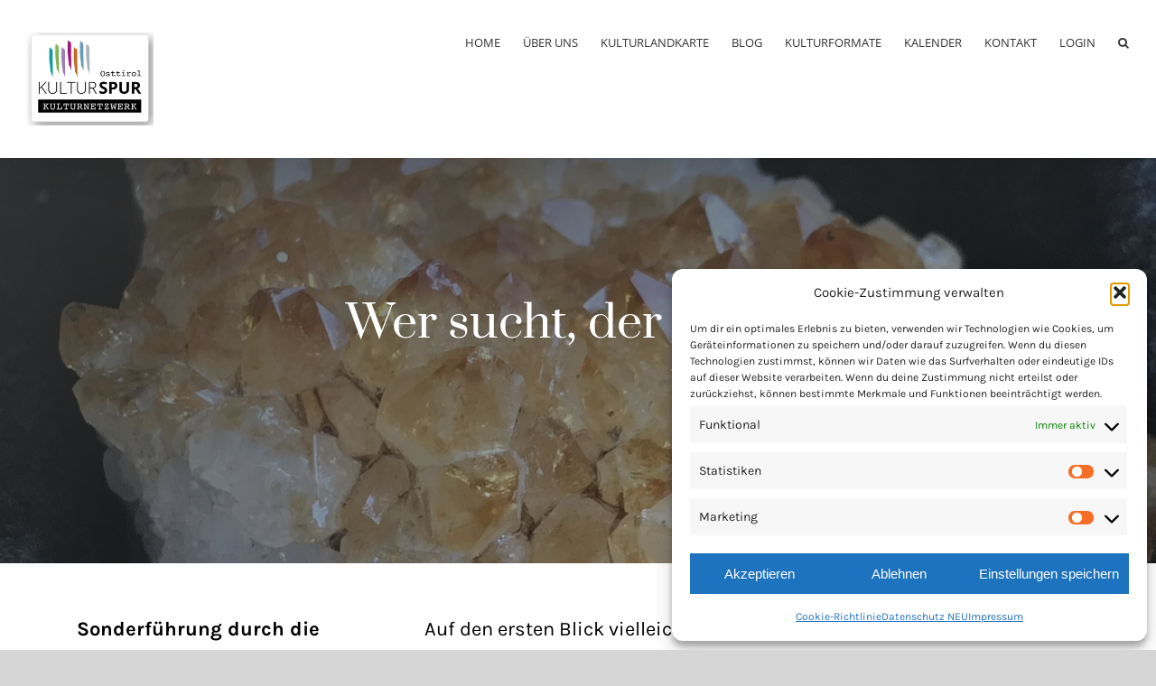

--- FILE ---
content_type: text/html; charset=UTF-8
request_url: https://osttiroler-kulturnetzwerk.at/sonderfuehrung-mineraliensammlung/
body_size: 26021
content:
<!DOCTYPE html>
<html class="avada-html-layout-wide avada-html-header-position-top avada-has-site-width-percent avada-is-100-percent-template avada-has-site-width-100-percent" lang="de-DE" prefix="og: http://ogp.me/ns# fb: http://ogp.me/ns/fb#">
<head>
	<meta http-equiv="X-UA-Compatible" content="IE=edge" />
	<meta http-equiv="Content-Type" content="text/html; charset=utf-8"/>
	<meta name="viewport" content="width=device-width, initial-scale=1" />
	<title>Wer sucht, der findet! &#8211; Osttiroler Kulturspur</title>
<meta name='robots' content='max-image-preview:large' />
<link rel="alternate" hreflang="de" href="https://osttiroler-kulturnetzwerk.at/sonderfuehrung-mineraliensammlung/" />
<link rel="alternate" hreflang="x-default" href="https://osttiroler-kulturnetzwerk.at/sonderfuehrung-mineraliensammlung/" />
<meta name="dlm-version" content="5.1.6"><link rel="alternate" type="application/rss+xml" title="Osttiroler Kulturspur &raquo; Feed" href="https://osttiroler-kulturnetzwerk.at/feed/" />
<link rel="alternate" type="application/rss+xml" title="Osttiroler Kulturspur &raquo; Kommentar-Feed" href="https://osttiroler-kulturnetzwerk.at/comments/feed/" />
								<link rel="icon" href="https://osttiroler-kulturnetzwerk.at/wp-content/uploads/2019/01/logo-striche.png" type="image/png" />
		
		
					<!-- Android Icon -->
			<link rel="icon" sizes="192x192" href="https://osttiroler-kulturnetzwerk.at/wp-content/uploads/2019/01/logo-striche.png">
		
				<link rel="alternate" type="application/rss+xml" title="Osttiroler Kulturspur &raquo; Wer sucht, der findet!-Kommentar-Feed" href="https://osttiroler-kulturnetzwerk.at/sonderfuehrung-mineraliensammlung/feed/" />
<link rel="alternate" title="oEmbed (JSON)" type="application/json+oembed" href="https://osttiroler-kulturnetzwerk.at/wp-json/oembed/1.0/embed?url=https%3A%2F%2Fosttiroler-kulturnetzwerk.at%2Fsonderfuehrung-mineraliensammlung%2F" />
<link rel="alternate" title="oEmbed (XML)" type="text/xml+oembed" href="https://osttiroler-kulturnetzwerk.at/wp-json/oembed/1.0/embed?url=https%3A%2F%2Fosttiroler-kulturnetzwerk.at%2Fsonderfuehrung-mineraliensammlung%2F&#038;format=xml" />
					<meta name="description" content="Sonderführung durch die Mineraliensammlung mit Peter Glieber
Wann: 10.05.2024, 10:30 Uhr
Wo: Glocknerhaus Kals, Ködnitz 7, 9981 Kals a. Großglockner
Eintritt: Frei   
Auf den ersten Blick vielleicht bedeutungslos, können sich im Inneren von Gesteinen wahre Schätze verbergen. Wie aber findet man solch ein Wunder der Natur? Wie löst man z. B. Kristalle aus Felsformationen, ohne sie"/>
				
		<meta property="og:locale" content="de_DE"/>
		<meta property="og:type" content="article"/>
		<meta property="og:site_name" content="Osttiroler Kulturspur"/>
		<meta property="og:title" content="  Wer sucht, der findet!"/>
				<meta property="og:description" content="Sonderführung durch die Mineraliensammlung mit Peter Glieber
Wann: 10.05.2024, 10:30 Uhr
Wo: Glocknerhaus Kals, Ködnitz 7, 9981 Kals a. Großglockner
Eintritt: Frei   
Auf den ersten Blick vielleicht bedeutungslos, können sich im Inneren von Gesteinen wahre Schätze verbergen. Wie aber findet man solch ein Wunder der Natur? Wie löst man z. B. Kristalle aus Felsformationen, ohne sie"/>
				<meta property="og:url" content="https://osttiroler-kulturnetzwerk.at/sonderfuehrung-mineraliensammlung/"/>
										<meta property="article:published_time" content="2024-04-02T17:09:43+01:00"/>
							<meta property="article:modified_time" content="2024-04-08T09:37:45+01:00"/>
								<meta name="author" content="Regina Unterguggenberger"/>
								<meta property="og:image" content="https://osttiroler-kulturnetzwerk.at/wp-content/uploads/2024/04/citrine-3852605_1280.jpg"/>
		<meta property="og:image:width" content="1280"/>
		<meta property="og:image:height" content="960"/>
		<meta property="og:image:type" content="image/jpeg"/>
				<style id='wp-img-auto-sizes-contain-inline-css' type='text/css'>
img:is([sizes=auto i],[sizes^="auto," i]){contain-intrinsic-size:3000px 1500px}
/*# sourceURL=wp-img-auto-sizes-contain-inline-css */
</style>
<link rel='stylesheet' id='mec-select2-style-css' href='https://osttiroler-kulturnetzwerk.at/wp-content/plugins/modern-events-calendar-lite/assets/packages/select2/select2.min.css?ver=7.28.0' type='text/css' media='all' />
<link rel='stylesheet' id='mec-font-icons-css' href='https://osttiroler-kulturnetzwerk.at/wp-content/plugins/modern-events-calendar-lite/assets/css/iconfonts.css?ver=7.28.0' type='text/css' media='all' />
<link rel='stylesheet' id='mec-frontend-style-css' href='https://osttiroler-kulturnetzwerk.at/wp-content/plugins/modern-events-calendar-lite/assets/css/frontend.min.css?ver=7.28.0' type='text/css' media='all' />
<link rel='stylesheet' id='accessibility-css' href='https://osttiroler-kulturnetzwerk.at/wp-content/plugins/modern-events-calendar-lite/assets/css/a11y.min.css?ver=7.28.0' type='text/css' media='all' />
<link rel='stylesheet' id='mec-tooltip-style-css' href='https://osttiroler-kulturnetzwerk.at/wp-content/plugins/modern-events-calendar-lite/assets/packages/tooltip/tooltip.css?ver=7.28.0' type='text/css' media='all' />
<link rel='stylesheet' id='mec-tooltip-shadow-style-css' href='https://osttiroler-kulturnetzwerk.at/wp-content/plugins/modern-events-calendar-lite/assets/packages/tooltip/tooltipster-sideTip-shadow.min.css?ver=7.28.0' type='text/css' media='all' />
<link rel='stylesheet' id='featherlight-css' href='https://osttiroler-kulturnetzwerk.at/wp-content/plugins/modern-events-calendar-lite/assets/packages/featherlight/featherlight.css?ver=7.28.0' type='text/css' media='all' />
<link rel='stylesheet' id='mec-lity-style-css' href='https://osttiroler-kulturnetzwerk.at/wp-content/plugins/modern-events-calendar-lite/assets/packages/lity/lity.min.css?ver=7.28.0' type='text/css' media='all' />
<link rel='stylesheet' id='mec-general-calendar-style-css' href='https://osttiroler-kulturnetzwerk.at/wp-content/plugins/modern-events-calendar-lite/assets/css/mec-general-calendar.css?ver=7.28.0' type='text/css' media='all' />
<style id='wp-emoji-styles-inline-css' type='text/css'>

	img.wp-smiley, img.emoji {
		display: inline !important;
		border: none !important;
		box-shadow: none !important;
		height: 1em !important;
		width: 1em !important;
		margin: 0 0.07em !important;
		vertical-align: -0.1em !important;
		background: none !important;
		padding: 0 !important;
	}
/*# sourceURL=wp-emoji-styles-inline-css */
</style>
<link rel='stylesheet' id='swpm.common-css' href='https://osttiroler-kulturnetzwerk.at/wp-content/plugins/simple-membership/css/swpm.common.css?ver=4.6.9' type='text/css' media='all' />
<link rel='stylesheet' id='cmplz-general-css' href='https://osttiroler-kulturnetzwerk.at/wp-content/plugins/complianz-gdpr/assets/css/cookieblocker.min.css?ver=1765909383' type='text/css' media='all' />
<link rel='stylesheet' id='wp-mapit-leaflet-css-css' href='https://osttiroler-kulturnetzwerk.at/wp-content/plugins/wp-mapit/wp_mapit/css/leaflet.css?ver=1764004454' type='text/css' media='all' />
<link rel='stylesheet' id='wp-mapit-leaflet-responsive-popup-css-css' href='https://osttiroler-kulturnetzwerk.at/wp-content/plugins/wp-mapit/wp_mapit/css/leaflet.responsive.popup.css?ver=1764004454' type='text/css' media='all' />
<link rel='stylesheet' id='wp-mapit-leaflet-gesture-handling-css-css' href='https://osttiroler-kulturnetzwerk.at/wp-content/plugins/wp-mapit/wp_mapit/css/leaflet-gesture-handling.css?ver=1764004454' type='text/css' media='all' />
<link rel='stylesheet' id='wp-mapit-leaflet-fullscreen-css-css' href='https://osttiroler-kulturnetzwerk.at/wp-content/plugins/wp-mapit/wp_mapit/css/leaflet.fullscreen.css?ver=1764004454' type='text/css' media='all' />
<link rel='stylesheet' id='wp-mapit-css-css' href='https://osttiroler-kulturnetzwerk.at/wp-content/plugins/wp-mapit/wp_mapit/css/wp_mapit.css?ver=1764004454' type='text/css' media='all' />
<link rel='stylesheet' id='fusion-dynamic-css-css' href='https://osttiroler-kulturnetzwerk.at/wp-content/uploads/fusion-styles/bf0c3f3db7cf6728c5ec563e5eba959b.min.css?ver=3.14.1' type='text/css' media='all' />
<script type="text/javascript" src="https://osttiroler-kulturnetzwerk.at/wp-includes/js/jquery/jquery.min.js?ver=3.7.1" id="jquery-core-js"></script>
<script type="text/javascript" src="https://osttiroler-kulturnetzwerk.at/wp-includes/js/jquery/jquery-migrate.min.js?ver=3.4.1" id="jquery-migrate-js"></script>
<script type="text/javascript" async src="https://osttiroler-kulturnetzwerk.at/wp-content/plugins/burst-statistics/assets/js/timeme/timeme.min.js?ver=1764674866" id="burst-timeme-js"></script>
<script type="text/javascript" id="burst-js-extra">
/* <![CDATA[ */
var burst = {"tracking":{"isInitialHit":true,"lastUpdateTimestamp":0,"beacon_url":"https://osttiroler-kulturnetzwerk.at/wp-content/plugins/burst-statistics/endpoint.php","ajaxUrl":"https://osttiroler-kulturnetzwerk.at/wp-admin/admin-ajax.php"},"options":{"cookieless":0,"pageUrl":"https://osttiroler-kulturnetzwerk.at/sonderfuehrung-mineraliensammlung/","beacon_enabled":1,"do_not_track":0,"enable_turbo_mode":0,"track_url_change":0,"cookie_retention_days":30,"debug":0},"goals":{"completed":[],"scriptUrl":"https://osttiroler-kulturnetzwerk.at/wp-content/plugins/burst-statistics/assets/js/build/burst-goals.js?v=1764674866","active":[]},"cache":{"uid":null,"fingerprint":null,"isUserAgent":null,"isDoNotTrack":null,"useCookies":null}};
//# sourceURL=burst-js-extra
/* ]]> */
</script>
<script data-service="burst" data-category="statistics" type="text/plain" async data-cmplz-src="https://osttiroler-kulturnetzwerk.at/wp-content/plugins/burst-statistics/assets/js/build/burst.min.js?ver=1764674866" id="burst-js"></script>
<link rel="https://api.w.org/" href="https://osttiroler-kulturnetzwerk.at/wp-json/" /><link rel="alternate" title="JSON" type="application/json" href="https://osttiroler-kulturnetzwerk.at/wp-json/wp/v2/posts/10433" /><link rel="EditURI" type="application/rsd+xml" title="RSD" href="https://osttiroler-kulturnetzwerk.at/xmlrpc.php?rsd" />
<meta name="generator" content="WordPress 6.9" />
<link rel="canonical" href="https://osttiroler-kulturnetzwerk.at/sonderfuehrung-mineraliensammlung/" />
<link rel='shortlink' href='https://osttiroler-kulturnetzwerk.at/?p=10433' />
<meta name="generator" content="WPML ver:4.7.6 stt:1,3,27;" />
 <!-- Hide Page Title -->
              <script type="text/javascript">
				jQuery(document).ready(function($){
				  if( $('.entry-title').length != 0 ) {
					$('.entry-title span.hpt_headertitle').parents('.entry-title:first').hide();
				    } else {
					  $('h1 span.hpt_headertitle').parents('h1:first').hide();
					  $('h2 span.hpt_headertitle').parents('h2:first').hide();
				   }
				});
              </script><noscript><style type="text/css"> .entry-title { display:none !important; }</style></noscript>
             <!-- END Hide Page Title-->
	    			<style>.cmplz-hidden {
					display: none !important;
				}</style><style type="text/css" id="css-fb-visibility">@media screen and (max-width: 640px){.fusion-no-small-visibility{display:none !important;}body .sm-text-align-center{text-align:center !important;}body .sm-text-align-left{text-align:left !important;}body .sm-text-align-right{text-align:right !important;}body .sm-text-align-justify{text-align:justify !important;}body .sm-flex-align-center{justify-content:center !important;}body .sm-flex-align-flex-start{justify-content:flex-start !important;}body .sm-flex-align-flex-end{justify-content:flex-end !important;}body .sm-mx-auto{margin-left:auto !important;margin-right:auto !important;}body .sm-ml-auto{margin-left:auto !important;}body .sm-mr-auto{margin-right:auto !important;}body .fusion-absolute-position-small{position:absolute;width:100%;}.awb-sticky.awb-sticky-small{ position: sticky; top: var(--awb-sticky-offset,0); }}@media screen and (min-width: 641px) and (max-width: 1024px){.fusion-no-medium-visibility{display:none !important;}body .md-text-align-center{text-align:center !important;}body .md-text-align-left{text-align:left !important;}body .md-text-align-right{text-align:right !important;}body .md-text-align-justify{text-align:justify !important;}body .md-flex-align-center{justify-content:center !important;}body .md-flex-align-flex-start{justify-content:flex-start !important;}body .md-flex-align-flex-end{justify-content:flex-end !important;}body .md-mx-auto{margin-left:auto !important;margin-right:auto !important;}body .md-ml-auto{margin-left:auto !important;}body .md-mr-auto{margin-right:auto !important;}body .fusion-absolute-position-medium{position:absolute;width:100%;}.awb-sticky.awb-sticky-medium{ position: sticky; top: var(--awb-sticky-offset,0); }}@media screen and (min-width: 1025px){.fusion-no-large-visibility{display:none !important;}body .lg-text-align-center{text-align:center !important;}body .lg-text-align-left{text-align:left !important;}body .lg-text-align-right{text-align:right !important;}body .lg-text-align-justify{text-align:justify !important;}body .lg-flex-align-center{justify-content:center !important;}body .lg-flex-align-flex-start{justify-content:flex-start !important;}body .lg-flex-align-flex-end{justify-content:flex-end !important;}body .lg-mx-auto{margin-left:auto !important;margin-right:auto !important;}body .lg-ml-auto{margin-left:auto !important;}body .lg-mr-auto{margin-right:auto !important;}body .fusion-absolute-position-large{position:absolute;width:100%;}.awb-sticky.awb-sticky-large{ position: sticky; top: var(--awb-sticky-offset,0); }}</style>		<style type="text/css" id="wp-custom-css">
			@media (min-width:1001px){

	/* Post Title */
	#content .hentry h1{
		display:none !important;
	}
	
}		</style>
				<script type="text/javascript">
			var doc = document.documentElement;
			doc.setAttribute( 'data-useragent', navigator.userAgent );
		</script>
		<!-- Global site tag (gtag.js) - Google Analytics -->
<script async src="https://www.googletagmanager.com/gtag/js?id=G-8L3JT6V7G9"></script>
<script>
  window.dataLayer = window.dataLayer || [];
  function gtag(){dataLayer.push(arguments);}
  gtag('js', new Date());

  gtag('config', 'G-8L3JT6V7G9');
</script><style>:root,::before,::after{--mec-heading-font-family: 'Prata';--mec-paragraph-font-family: 'Karla';--mec-color-skin: #a4228f;--mec-color-skin-rgba-1: rgba(164,34,143,.25);--mec-color-skin-rgba-2: rgba(164,34,143,.5);--mec-color-skin-rgba-3: rgba(164,34,143,.75);--mec-color-skin-rgba-4: rgba(164,34,143,.11);--mec-primary-border-radius: ;--mec-secondary-border-radius: ;--mec-container-normal-width: 1196px;--mec-container-large-width: 1690px;--mec-title-color: #000000;--mec-title-color-hover: #a4228f;--mec-content-color: #000000;--mec-fes-main-color: #000000;--mec-fes-main-color-rgba-1: rgba(0, 0, 0, 0.12);--mec-fes-main-color-rgba-2: rgba(0, 0, 0, 0.23);--mec-fes-main-color-rgba-3: rgba(0, 0, 0, 0.03);--mec-fes-main-color-rgba-4: rgba(0, 0, 0, 0.3);--mec-fes-main-color-rgba-5: rgb(0 0 0 / 7%);--mec-fes-main-color-rgba-6: rgba(0, 0, 0, 0.2);.mec-fes-form #mec_reg_form_field_types .button.red:before, .mec-fes-form #mec_reg_form_field_types .button.red {border-color: #ffd2dd;color: #ea6485;}.mec-fes-form .mec-meta-box-fields h4 label {background: transparent;}</style><style>/* Paragraph */
.mec-single-event .mec-single-event-description p{
	font-weight:400;
	font-size:18px !important; 
line-height:1.9em !important;
color:#000000 !important;
}

/* Mec breadcrumbs */
.mec-wrap .mec-single-event .mec-breadcrumbs{
	border-style:none;
}
/* Daily view */
/* Mec event time */
.mec-daily-view-dates-events .mec-event-article .mec-event-time{
	font-size:14px !important;
}

/* Mec event loc place */
.mec-daily-view-dates-events .mec-event-detail .mec-event-loc-place{
	display: none !important;
}
/* Link */
.mec-daily-view-dates-events .mec-event-title a{
	line-height:1.7em !important;
	letter-spacing:0.5px !important;
}

/* Definition description */
.mec-single-event-date dl dd{
	font-size:16px !important;
color:#000000 !important;
}

/* Definition description */
.mec-single-event-time dl dd{
	font-size:16px !important;
color:#000000 !important;
}

/* Span Tag */
.location .mec-events-address span{
	font-size:16px !important;
color:#000000 !important;
}

/* Author */
.mec-single-event-location dl .author{
	font-size:16px;
color:#000000 !important;
}

/* Link */
.mec-location-tel span a{
	font-size:16px;
color:#000000 !important;
}

/* Mec events event categories */
.mec-single-event-category dl .mec-events-event-categories{
	font-size:16px !important;
}

/* Mec organizer tel */
.mec-single-event-organizer dl .mec-organizer-tel{
	font-size:16px;
color:#000000 !important;
}

/* Link */
.mec-single-event-organizer .mec-organizer-email a{
	font-size:16px;
color: #000000 !important;
}

/* Mec single event organizer */
.mec-single-event .mec-event-meta .mec-single-event-organizer{
	font-weight:300;
display: none !important;
}

@media (min-width:1001px){

	/* Heading */
	.mec-single-event-location .mec-location-tel h6{
		font-size:16px;
color:#000000 !important;
	}
	
	/* Heading */
	.mec-single-event-organizer .mec-organizer h6{
		font-size:16px;
	}

/* Heading */
.mec-single-event-location .author h6{
	line-height:1.4em !important;
color:#000000 !important;
}
	
	/* Heading */
	.mec-single-event-organizer .mec-organizer-email h6{
		font-size:16px !important;
	}

/* Paragraph */
.mec-single-event .mec-single-event-description p{
	font-size:20px !important;
}
/* Thumbnail Image */
.mec-single-event .mec-events-event-image img{
	border-style:none !important;
	border-width:0px !important;
	border-top-left-radius:0px !important;
	border-top-right-radius:0px !important;
	border-bottom-left-radius:0px !important;
	border-bottom-right-radius:0px !important;
}

/* Mec date details */
.mec-event-list-standard .mec-topsec .mec-date-details{
	font-size:15px !important;
color:#000000 !important;
}


/* Mec time details */
.mec-event-list-standard .mec-topsec .mec-time-details{
	font-size:15px !important;
color:#000000 !important;
}

/* Span Tag */
.mec-event-list-standard .mec-event-d span{
	font-size:15px !important;
color:#000000 !important;
}

/* Span Tag */
#monatskalender .mec-wrap .mec-event-list-standard .mec-divider-toggle .mec-topsec .mec-event-meta-wrap .mec-event-meta .mec-venue-details span{
	font-size:16px !important;
color:#000000 !important;
}

/* Link */
.mec-event-list-standard .mec-event-footer a{
	font-size:14px;
	border-top-left-radius:0px !important;
	border-top-right-radius:0px !important;
	border-bottom-left-radius:0px !important;
	border-bottom-right-radius:0px !important;
}
/* Definition description */
.mec-single-event-label dl dd{
	font-size:16px !important;
}
/* Heading */
.mec-single-event h1{
	line-height:1.4em !important;
}
/* Mec event date */
.mec-event-list-classic .mec-divider-toggle .mec-event-date{
	font-size:14px;
}

/* Mec event loc place */
.mec-event-list-classic .mec-event-detail .mec-event-loc-place{
	font-size:14px !important;
}
/* Mec event loc place */
.mec-event-list-classic .mec-event-detail .mec-event-loc-place{
	line-height:1.3em !important;
}
/* Link */
.mec-event-list-standard .mec-event-title a{
	font-size:23px !important;
}
/* Link */
.mec-event-list-standard .mec-event-title a{
	letter-spacing:0px !important;
}
/* Link */
.mec-event-list-classic .mec-event-title a{
	line-height:1.5em;
}

/* Span Tag */
.mec-event-list-classic .mec-event-date span{
	font-size:15px;
}

@media (min-width:1001px){

	/* Mec event loc place */
	.mec-event-list-classic .mec-event-detail .mec-event-loc-place{
		font-size:15px !important;
	}
	
}
/* Mec load more button */
#monatskalender .mec-wrap .mec-load-more-button{
	border-top-left-radius:0px !important;
	border-top-right-radius:0px !important;
	border-bottom-left-radius:0px !important;
	border-bottom-right-radius:0px !important;
	font-size:14px !important;
	font-weight:500 !important;
}
	
	/* Mec event */
	#monatskalender .mec-wrap .mec-event-list-standard .mec-divider-toggle .mec-topsec .mec-event-meta-wrap .mec-event-meta .mec-date-details .mec-event-d{
		font-size:14px !important;
	}
	
	/* Mec date details */
	.mec-event-list-standard .mec-topsec .mec-date-details{
		font-size:14px !important;
	}
	
	/* Mec time details */
	.mec-event-list-standard .mec-topsec .mec-time-details{
		font-size:14px !important;
	}
	
	/* Mec venue details */
	.mec-event-list-standard .mec-topsec .mec-venue-details{
		font-size:14px !important;
	}
	
}
/* Mec event title */
#monatskalender .fusion-flex-align-items-flex-start #aktuelle-veranstaltungen .fusion-column-wrapper .mec-wrap .mec-skin-list-events-container .mec-wrap .mec-event-list-standard .mec-divider-toggle .mec-topsec .mec-col-table-c .mec-event-content .mec-event-title{
	line-height:1.4em !important;
}

/* Mec event title */
.mec-event-list-standard .mec-topsec .mec-event-title{
	font-weight:500;
}

/* Link */
.mec-daily-view-dates-events div a{
	font-weight:500;
}

@media (min-width:1001px){

	/* Mec event title */
	.mec-event-list-standard .mec-topsec .mec-event-title{
		font-size:20px !important;
	}
	
}
/* Heading */
.mec-event-list-classic .mec-divider-toggle h4{
	font-weight:500 !important;
}
/* Mec event address */
.mec-event-list-standard .mec-topsec .mec-event-address{
	font-size:15px;
}

@media (min-width:1001px){

	/* Span Tag */
	#monatskalender .fusion-flex-align-items-flex-start #aktuelle-veranstaltungen .fusion-column-wrapper .mec-wrap .mec-skin-list-events-container .mec-wrap .mec-event-list-standard .mec-divider-toggle .mec-topsec .mec-event-meta-wrap .mec-event-meta .mec-venue-details span{
		font-size:15px !important;
	}
	
}
@media (min-width:1001px){

	/* Mec event address */
	.mec-event-list-standard .mec-topsec .mec-event-address{
		display:none;
	}
	
}

@media (min-width:700px){

	/* Mec time details */
	.mec-event-list-standard .mec-topsec .mec-time-details{
		font-size:15px !important;
	}
	
}</style>
	<style id='global-styles-inline-css' type='text/css'>
:root{--wp--preset--aspect-ratio--square: 1;--wp--preset--aspect-ratio--4-3: 4/3;--wp--preset--aspect-ratio--3-4: 3/4;--wp--preset--aspect-ratio--3-2: 3/2;--wp--preset--aspect-ratio--2-3: 2/3;--wp--preset--aspect-ratio--16-9: 16/9;--wp--preset--aspect-ratio--9-16: 9/16;--wp--preset--color--black: #000000;--wp--preset--color--cyan-bluish-gray: #abb8c3;--wp--preset--color--white: #ffffff;--wp--preset--color--pale-pink: #f78da7;--wp--preset--color--vivid-red: #cf2e2e;--wp--preset--color--luminous-vivid-orange: #ff6900;--wp--preset--color--luminous-vivid-amber: #fcb900;--wp--preset--color--light-green-cyan: #7bdcb5;--wp--preset--color--vivid-green-cyan: #00d084;--wp--preset--color--pale-cyan-blue: #8ed1fc;--wp--preset--color--vivid-cyan-blue: #0693e3;--wp--preset--color--vivid-purple: #9b51e0;--wp--preset--color--awb-color-1: #ffffff;--wp--preset--color--awb-color-2: #f6f6f6;--wp--preset--color--awb-color-3: #ebeaea;--wp--preset--color--awb-color-4: #e0dede;--wp--preset--color--awb-color-5: #607d8b;--wp--preset--color--awb-color-6: rgba(0,0,0,0.81);--wp--preset--color--awb-color-7: #333333;--wp--preset--color--awb-color-8: #000000;--wp--preset--color--awb-color-custom-10: #ec6608;--wp--preset--color--awb-color-custom-11: #a0ce4e;--wp--preset--color--awb-color-custom-12: #00a3a6;--wp--preset--color--awb-color-custom-13: rgba(235,234,234,0.8);--wp--preset--color--awb-color-custom-14: #adb6bc;--wp--preset--color--awb-color-custom-15: #e8e8e8;--wp--preset--color--awb-color-custom-16: #e5e5e5;--wp--preset--color--awb-color-custom-17: #f9f9f9;--wp--preset--color--awb-color-custom-18: #dddddd;--wp--preset--color--awb-color-custom-1: #72b128;--wp--preset--color--awb-color-custom-2: #007ba4;--wp--preset--gradient--vivid-cyan-blue-to-vivid-purple: linear-gradient(135deg,rgb(6,147,227) 0%,rgb(155,81,224) 100%);--wp--preset--gradient--light-green-cyan-to-vivid-green-cyan: linear-gradient(135deg,rgb(122,220,180) 0%,rgb(0,208,130) 100%);--wp--preset--gradient--luminous-vivid-amber-to-luminous-vivid-orange: linear-gradient(135deg,rgb(252,185,0) 0%,rgb(255,105,0) 100%);--wp--preset--gradient--luminous-vivid-orange-to-vivid-red: linear-gradient(135deg,rgb(255,105,0) 0%,rgb(207,46,46) 100%);--wp--preset--gradient--very-light-gray-to-cyan-bluish-gray: linear-gradient(135deg,rgb(238,238,238) 0%,rgb(169,184,195) 100%);--wp--preset--gradient--cool-to-warm-spectrum: linear-gradient(135deg,rgb(74,234,220) 0%,rgb(151,120,209) 20%,rgb(207,42,186) 40%,rgb(238,44,130) 60%,rgb(251,105,98) 80%,rgb(254,248,76) 100%);--wp--preset--gradient--blush-light-purple: linear-gradient(135deg,rgb(255,206,236) 0%,rgb(152,150,240) 100%);--wp--preset--gradient--blush-bordeaux: linear-gradient(135deg,rgb(254,205,165) 0%,rgb(254,45,45) 50%,rgb(107,0,62) 100%);--wp--preset--gradient--luminous-dusk: linear-gradient(135deg,rgb(255,203,112) 0%,rgb(199,81,192) 50%,rgb(65,88,208) 100%);--wp--preset--gradient--pale-ocean: linear-gradient(135deg,rgb(255,245,203) 0%,rgb(182,227,212) 50%,rgb(51,167,181) 100%);--wp--preset--gradient--electric-grass: linear-gradient(135deg,rgb(202,248,128) 0%,rgb(113,206,126) 100%);--wp--preset--gradient--midnight: linear-gradient(135deg,rgb(2,3,129) 0%,rgb(40,116,252) 100%);--wp--preset--font-size--small: 13.5px;--wp--preset--font-size--medium: 20px;--wp--preset--font-size--large: 27px;--wp--preset--font-size--x-large: 42px;--wp--preset--font-size--normal: 18px;--wp--preset--font-size--xlarge: 36px;--wp--preset--font-size--huge: 54px;--wp--preset--spacing--20: 0.44rem;--wp--preset--spacing--30: 0.67rem;--wp--preset--spacing--40: 1rem;--wp--preset--spacing--50: 1.5rem;--wp--preset--spacing--60: 2.25rem;--wp--preset--spacing--70: 3.38rem;--wp--preset--spacing--80: 5.06rem;--wp--preset--shadow--natural: 6px 6px 9px rgba(0, 0, 0, 0.2);--wp--preset--shadow--deep: 12px 12px 50px rgba(0, 0, 0, 0.4);--wp--preset--shadow--sharp: 6px 6px 0px rgba(0, 0, 0, 0.2);--wp--preset--shadow--outlined: 6px 6px 0px -3px rgb(255, 255, 255), 6px 6px rgb(0, 0, 0);--wp--preset--shadow--crisp: 6px 6px 0px rgb(0, 0, 0);}:where(.is-layout-flex){gap: 0.5em;}:where(.is-layout-grid){gap: 0.5em;}body .is-layout-flex{display: flex;}.is-layout-flex{flex-wrap: wrap;align-items: center;}.is-layout-flex > :is(*, div){margin: 0;}body .is-layout-grid{display: grid;}.is-layout-grid > :is(*, div){margin: 0;}:where(.wp-block-columns.is-layout-flex){gap: 2em;}:where(.wp-block-columns.is-layout-grid){gap: 2em;}:where(.wp-block-post-template.is-layout-flex){gap: 1.25em;}:where(.wp-block-post-template.is-layout-grid){gap: 1.25em;}.has-black-color{color: var(--wp--preset--color--black) !important;}.has-cyan-bluish-gray-color{color: var(--wp--preset--color--cyan-bluish-gray) !important;}.has-white-color{color: var(--wp--preset--color--white) !important;}.has-pale-pink-color{color: var(--wp--preset--color--pale-pink) !important;}.has-vivid-red-color{color: var(--wp--preset--color--vivid-red) !important;}.has-luminous-vivid-orange-color{color: var(--wp--preset--color--luminous-vivid-orange) !important;}.has-luminous-vivid-amber-color{color: var(--wp--preset--color--luminous-vivid-amber) !important;}.has-light-green-cyan-color{color: var(--wp--preset--color--light-green-cyan) !important;}.has-vivid-green-cyan-color{color: var(--wp--preset--color--vivid-green-cyan) !important;}.has-pale-cyan-blue-color{color: var(--wp--preset--color--pale-cyan-blue) !important;}.has-vivid-cyan-blue-color{color: var(--wp--preset--color--vivid-cyan-blue) !important;}.has-vivid-purple-color{color: var(--wp--preset--color--vivid-purple) !important;}.has-black-background-color{background-color: var(--wp--preset--color--black) !important;}.has-cyan-bluish-gray-background-color{background-color: var(--wp--preset--color--cyan-bluish-gray) !important;}.has-white-background-color{background-color: var(--wp--preset--color--white) !important;}.has-pale-pink-background-color{background-color: var(--wp--preset--color--pale-pink) !important;}.has-vivid-red-background-color{background-color: var(--wp--preset--color--vivid-red) !important;}.has-luminous-vivid-orange-background-color{background-color: var(--wp--preset--color--luminous-vivid-orange) !important;}.has-luminous-vivid-amber-background-color{background-color: var(--wp--preset--color--luminous-vivid-amber) !important;}.has-light-green-cyan-background-color{background-color: var(--wp--preset--color--light-green-cyan) !important;}.has-vivid-green-cyan-background-color{background-color: var(--wp--preset--color--vivid-green-cyan) !important;}.has-pale-cyan-blue-background-color{background-color: var(--wp--preset--color--pale-cyan-blue) !important;}.has-vivid-cyan-blue-background-color{background-color: var(--wp--preset--color--vivid-cyan-blue) !important;}.has-vivid-purple-background-color{background-color: var(--wp--preset--color--vivid-purple) !important;}.has-black-border-color{border-color: var(--wp--preset--color--black) !important;}.has-cyan-bluish-gray-border-color{border-color: var(--wp--preset--color--cyan-bluish-gray) !important;}.has-white-border-color{border-color: var(--wp--preset--color--white) !important;}.has-pale-pink-border-color{border-color: var(--wp--preset--color--pale-pink) !important;}.has-vivid-red-border-color{border-color: var(--wp--preset--color--vivid-red) !important;}.has-luminous-vivid-orange-border-color{border-color: var(--wp--preset--color--luminous-vivid-orange) !important;}.has-luminous-vivid-amber-border-color{border-color: var(--wp--preset--color--luminous-vivid-amber) !important;}.has-light-green-cyan-border-color{border-color: var(--wp--preset--color--light-green-cyan) !important;}.has-vivid-green-cyan-border-color{border-color: var(--wp--preset--color--vivid-green-cyan) !important;}.has-pale-cyan-blue-border-color{border-color: var(--wp--preset--color--pale-cyan-blue) !important;}.has-vivid-cyan-blue-border-color{border-color: var(--wp--preset--color--vivid-cyan-blue) !important;}.has-vivid-purple-border-color{border-color: var(--wp--preset--color--vivid-purple) !important;}.has-vivid-cyan-blue-to-vivid-purple-gradient-background{background: var(--wp--preset--gradient--vivid-cyan-blue-to-vivid-purple) !important;}.has-light-green-cyan-to-vivid-green-cyan-gradient-background{background: var(--wp--preset--gradient--light-green-cyan-to-vivid-green-cyan) !important;}.has-luminous-vivid-amber-to-luminous-vivid-orange-gradient-background{background: var(--wp--preset--gradient--luminous-vivid-amber-to-luminous-vivid-orange) !important;}.has-luminous-vivid-orange-to-vivid-red-gradient-background{background: var(--wp--preset--gradient--luminous-vivid-orange-to-vivid-red) !important;}.has-very-light-gray-to-cyan-bluish-gray-gradient-background{background: var(--wp--preset--gradient--very-light-gray-to-cyan-bluish-gray) !important;}.has-cool-to-warm-spectrum-gradient-background{background: var(--wp--preset--gradient--cool-to-warm-spectrum) !important;}.has-blush-light-purple-gradient-background{background: var(--wp--preset--gradient--blush-light-purple) !important;}.has-blush-bordeaux-gradient-background{background: var(--wp--preset--gradient--blush-bordeaux) !important;}.has-luminous-dusk-gradient-background{background: var(--wp--preset--gradient--luminous-dusk) !important;}.has-pale-ocean-gradient-background{background: var(--wp--preset--gradient--pale-ocean) !important;}.has-electric-grass-gradient-background{background: var(--wp--preset--gradient--electric-grass) !important;}.has-midnight-gradient-background{background: var(--wp--preset--gradient--midnight) !important;}.has-small-font-size{font-size: var(--wp--preset--font-size--small) !important;}.has-medium-font-size{font-size: var(--wp--preset--font-size--medium) !important;}.has-large-font-size{font-size: var(--wp--preset--font-size--large) !important;}.has-x-large-font-size{font-size: var(--wp--preset--font-size--x-large) !important;}
/*# sourceURL=global-styles-inline-css */
</style>
<link rel='stylesheet' id='wp-block-library-css' href='https://osttiroler-kulturnetzwerk.at/wp-includes/css/dist/block-library/style.min.css?ver=6.9' type='text/css' media='all' />
<style id='wp-block-library-inline-css' type='text/css'>
/*wp_block_styles_on_demand_placeholder:697212b39ce22*/
/*# sourceURL=wp-block-library-inline-css */
</style>
<style id='wp-block-library-theme-inline-css' type='text/css'>
.wp-block-audio :where(figcaption){color:#555;font-size:13px;text-align:center}.is-dark-theme .wp-block-audio :where(figcaption){color:#ffffffa6}.wp-block-audio{margin:0 0 1em}.wp-block-code{border:1px solid #ccc;border-radius:4px;font-family:Menlo,Consolas,monaco,monospace;padding:.8em 1em}.wp-block-embed :where(figcaption){color:#555;font-size:13px;text-align:center}.is-dark-theme .wp-block-embed :where(figcaption){color:#ffffffa6}.wp-block-embed{margin:0 0 1em}.blocks-gallery-caption{color:#555;font-size:13px;text-align:center}.is-dark-theme .blocks-gallery-caption{color:#ffffffa6}:root :where(.wp-block-image figcaption){color:#555;font-size:13px;text-align:center}.is-dark-theme :root :where(.wp-block-image figcaption){color:#ffffffa6}.wp-block-image{margin:0 0 1em}.wp-block-pullquote{border-bottom:4px solid;border-top:4px solid;color:currentColor;margin-bottom:1.75em}.wp-block-pullquote :where(cite),.wp-block-pullquote :where(footer),.wp-block-pullquote__citation{color:currentColor;font-size:.8125em;font-style:normal;text-transform:uppercase}.wp-block-quote{border-left:.25em solid;margin:0 0 1.75em;padding-left:1em}.wp-block-quote cite,.wp-block-quote footer{color:currentColor;font-size:.8125em;font-style:normal;position:relative}.wp-block-quote:where(.has-text-align-right){border-left:none;border-right:.25em solid;padding-left:0;padding-right:1em}.wp-block-quote:where(.has-text-align-center){border:none;padding-left:0}.wp-block-quote.is-large,.wp-block-quote.is-style-large,.wp-block-quote:where(.is-style-plain){border:none}.wp-block-search .wp-block-search__label{font-weight:700}.wp-block-search__button{border:1px solid #ccc;padding:.375em .625em}:where(.wp-block-group.has-background){padding:1.25em 2.375em}.wp-block-separator.has-css-opacity{opacity:.4}.wp-block-separator{border:none;border-bottom:2px solid;margin-left:auto;margin-right:auto}.wp-block-separator.has-alpha-channel-opacity{opacity:1}.wp-block-separator:not(.is-style-wide):not(.is-style-dots){width:100px}.wp-block-separator.has-background:not(.is-style-dots){border-bottom:none;height:1px}.wp-block-separator.has-background:not(.is-style-wide):not(.is-style-dots){height:2px}.wp-block-table{margin:0 0 1em}.wp-block-table td,.wp-block-table th{word-break:normal}.wp-block-table :where(figcaption){color:#555;font-size:13px;text-align:center}.is-dark-theme .wp-block-table :where(figcaption){color:#ffffffa6}.wp-block-video :where(figcaption){color:#555;font-size:13px;text-align:center}.is-dark-theme .wp-block-video :where(figcaption){color:#ffffffa6}.wp-block-video{margin:0 0 1em}:root :where(.wp-block-template-part.has-background){margin-bottom:0;margin-top:0;padding:1.25em 2.375em}
/*# sourceURL=/wp-includes/css/dist/block-library/theme.min.css */
</style>
<style id='classic-theme-styles-inline-css' type='text/css'>
/*! This file is auto-generated */
.wp-block-button__link{color:#fff;background-color:#32373c;border-radius:9999px;box-shadow:none;text-decoration:none;padding:calc(.667em + 2px) calc(1.333em + 2px);font-size:1.125em}.wp-block-file__button{background:#32373c;color:#fff;text-decoration:none}
/*# sourceURL=/wp-includes/css/classic-themes.min.css */
</style>
</head>

<body data-cmplz=1 class="wp-singular post-template-default single single-post postid-10433 single-format-standard wp-theme-Avada wp-child-theme-Avada-Child-Theme mec-theme-Avada non-logged-in fusion-image-hovers fusion-pagination-sizing fusion-button_type-flat fusion-button_span-no fusion-button_gradient-linear avada-image-rollover-circle-yes avada-image-rollover-no fusion-body ltr no-tablet-sticky-header no-mobile-sticky-header no-mobile-slidingbar avada-has-rev-slider-styles fusion-sub-menu-fade mobile-logo-pos-left layout-wide-mode avada-has-boxed-modal-shadow-none layout-scroll-offset-full avada-has-zero-margin-offset-top fusion-top-header menu-text-align-center mobile-menu-design-modern fusion-show-pagination-text fusion-header-layout-v1 avada-responsive avada-footer-fx-none avada-menu-highlight-style-bar fusion-search-form-classic fusion-main-menu-search-dropdown fusion-avatar-circle avada-dropdown-styles avada-blog-layout-masonry avada-blog-archive-layout-medium avada-header-shadow-yes avada-menu-icon-position-left avada-has-megamenu-shadow avada-has-header-100-width avada-has-pagetitle-bg-full avada-has-mobile-menu-search avada-has-main-nav-search-icon avada-has-breadcrumb-mobile-hidden avada-has-titlebar-hide avada-has-pagination-padding avada-flyout-menu-direction-fade avada-ec-views-v1" data-awb-post-id="10433" data-burst_id="10433" data-burst_type="post">
		<a class="skip-link screen-reader-text" href="#content">Zum Inhalt springen</a>

	<div id="boxed-wrapper">
		
		<div id="wrapper" class="fusion-wrapper">
			<div id="home" style="position:relative;top:-1px;"></div>
							
					
			<header class="fusion-header-wrapper fusion-header-shadow">
				<div class="fusion-header-v1 fusion-logo-alignment fusion-logo-left fusion-sticky-menu-1 fusion-sticky-logo-1 fusion-mobile-logo-1  fusion-mobile-menu-design-modern">
					<div class="fusion-header-sticky-height"></div>
<div class="fusion-header">
	<div class="fusion-row">
					<div class="fusion-logo" data-margin-top="31px" data-margin-bottom="31px" data-margin-left="0px" data-margin-right="0px">
			<a class="fusion-logo-link"  href="https://osttiroler-kulturnetzwerk.at/" >

						<!-- standard logo -->
			<img src="https://osttiroler-kulturnetzwerk.at/wp-content/uploads/2024/07/Osttiroler-Kulturspur_Logo_290px.png" srcset="https://osttiroler-kulturnetzwerk.at/wp-content/uploads/2024/07/Osttiroler-Kulturspur_Logo_290px.png 1x, https://osttiroler-kulturnetzwerk.at/wp-content/uploads/2024/07/Osttiroler-Kulturspur_Logo_290px.png 2x" width="180" height="132" style="max-height:132px;height:auto;" alt="Osttiroler Kulturspur Logo" data-retina_logo_url="https://osttiroler-kulturnetzwerk.at/wp-content/uploads/2024/07/Osttiroler-Kulturspur_Logo_290px.png" class="fusion-standard-logo" />

											<!-- mobile logo -->
				<img src="https://osttiroler-kulturnetzwerk.at/wp-content/uploads/2024/07/Osttiroler-Kulturspur_Logo_200px.png" srcset="https://osttiroler-kulturnetzwerk.at/wp-content/uploads/2024/07/Osttiroler-Kulturspur_Logo_200px.png 1x, https://osttiroler-kulturnetzwerk.at/wp-content/uploads/2024/07/Osttiroler-Kulturspur_Logo_200px.png 2x" width="200" height="146" style="max-height:146px;height:auto;" alt="Osttiroler Kulturspur Logo" data-retina_logo_url="https://osttiroler-kulturnetzwerk.at/wp-content/uploads/2024/07/Osttiroler-Kulturspur_Logo_200px.png" class="fusion-mobile-logo" />
			
											<!-- sticky header logo -->
				<img src="https://osttiroler-kulturnetzwerk.at/wp-content/uploads/2024/07/Osttiroler-Kulturspur_Logo_290px.png" srcset="https://osttiroler-kulturnetzwerk.at/wp-content/uploads/2024/07/Osttiroler-Kulturspur_Logo_290px.png 1x, https://osttiroler-kulturnetzwerk.at/wp-content/uploads/2024/07/Osttiroler-Kulturspur_Logo_290px.png 2x" width="180" height="132" style="max-height:132px;height:auto;" alt="Osttiroler Kulturspur Logo" data-retina_logo_url="https://osttiroler-kulturnetzwerk.at/wp-content/uploads/2024/07/Osttiroler-Kulturspur_Logo_290px.png" class="fusion-sticky-logo" />
					</a>
		</div>		<nav class="fusion-main-menu" aria-label="Hauptmenü"><ul id="menu-hauptmenue-neu_4-2-2025" class="fusion-menu"><li  id="menu-item-13421"  class="menu-item menu-item-type-post_type menu-item-object-page menu-item-home menu-item-13421"  data-item-id="13421"><a  href="https://osttiroler-kulturnetzwerk.at/" class="fusion-bar-highlight"><span class="menu-text">HOME</span></a></li><li  id="menu-item-13422"  class="menu-item menu-item-type-post_type menu-item-object-page menu-item-has-children menu-item-13422 fusion-dropdown-menu"  data-item-id="13422"><a  href="https://osttiroler-kulturnetzwerk.at/ueber-uns/" class="fusion-bar-highlight"><span class="menu-text">ÜBER UNS</span></a><ul class="sub-menu"><li  id="menu-item-13423"  class="menu-item menu-item-type-post_type menu-item-object-page menu-item-13423 fusion-dropdown-submenu" ><a  href="https://osttiroler-kulturnetzwerk.at/aktuelles/" class="fusion-bar-highlight"><span>Aktuelles</span></a></li><li  id="menu-item-13424"  class="menu-item menu-item-type-custom menu-item-object-custom menu-item-13424 fusion-dropdown-submenu" ><a  href="https://www.osttiroler-kulturnetzwerk.at/ueber-uns/#leitbild" class="fusion-bar-highlight"><span>Leitbild</span></a></li><li  id="menu-item-13425"  class="menu-item menu-item-type-custom menu-item-object-custom menu-item-13425 fusion-dropdown-submenu" ><a  href="https://www.osttiroler-kulturnetzwerk.at/ueber-uns/#aktivitaeten" class="fusion-bar-highlight"><span>Aktivitäten</span></a></li><li  id="menu-item-13426"  class="menu-item menu-item-type-custom menu-item-object-custom menu-item-13426 fusion-dropdown-submenu" ><a  href="https://www.osttiroler-kulturnetzwerk.at/ueber-uns/#vorstand" class="fusion-bar-highlight"><span>Vorstand</span></a></li><li  id="menu-item-13427"  class="menu-item menu-item-type-custom menu-item-object-custom menu-item-13427 fusion-dropdown-submenu" ><a  href="https://www.osttiroler-kulturnetzwerk.at/ueber-uns/#mitgliedschaft" class="fusion-bar-highlight"><span>Mitgliedschaft</span></a></li><li  id="menu-item-13428"  class="menu-item menu-item-type-custom menu-item-object-custom menu-item-13428 fusion-dropdown-submenu" ><a  href="https://www.osttiroler-kulturnetzwerk.at/ueber-uns/#team" class="fusion-bar-highlight"><span>Team</span></a></li></ul></li><li  id="menu-item-13429"  class="menu-item menu-item-type-post_type menu-item-object-page menu-item-has-children menu-item-13429 fusion-dropdown-menu"  data-item-id="13429"><a  href="https://osttiroler-kulturnetzwerk.at/erlesene-osttiroler-kulturbetriebe/" class="fusion-bar-highlight"><span class="menu-text">KULTURLANDKARTE</span></a><ul class="sub-menu"><li  id="menu-item-13480"  class="menu-item menu-item-type-post_type menu-item-object-page menu-item-13480 fusion-dropdown-submenu" ><a  href="https://osttiroler-kulturnetzwerk.at/museen-schauraeume/" class="fusion-bar-highlight"><span>Museen &#038; Schauräume</span></a></li><li  id="menu-item-13478"  class="menu-item menu-item-type-post_type menu-item-object-page menu-item-13478 fusion-dropdown-submenu" ><a  href="https://osttiroler-kulturnetzwerk.at/burgen-schloesser/" class="fusion-bar-highlight"><span>Burgen &#038; Schlösser</span></a></li><li  id="menu-item-13479"  class="menu-item menu-item-type-post_type menu-item-object-page menu-item-13479 fusion-dropdown-submenu" ><a  href="https://osttiroler-kulturnetzwerk.at/freilichtmuseen/" class="fusion-bar-highlight"><span>Freilichtmuseen</span></a></li><li  id="menu-item-13587"  class="menu-item menu-item-type-post_type menu-item-object-page menu-item-13587 fusion-dropdown-submenu" ><a  href="https://osttiroler-kulturnetzwerk.at/kulturinitiativen/" class="fusion-bar-highlight"><span>Kulturinitiativen</span></a></li><li  id="menu-item-13476"  class="menu-item menu-item-type-post_type menu-item-object-page menu-item-13476 fusion-dropdown-submenu" ><a  href="https://osttiroler-kulturnetzwerk.at/kirchen-kapellen/" class="fusion-bar-highlight"><span>Kirchen &#038; Kapellen</span></a></li><li  id="menu-item-15579"  class="menu-item menu-item-type-post_type menu-item-object-page menu-item-15579 fusion-dropdown-submenu" ><a  href="https://osttiroler-kulturnetzwerk.at/themenwege/" class="fusion-bar-highlight"><span>Themenwege</span></a></li><li  id="menu-item-15580"  class="menu-item menu-item-type-post_type menu-item-object-page menu-item-15580 fusion-dropdown-submenu" ><a  href="https://osttiroler-kulturnetzwerk.at/baukultur/" class="fusion-bar-highlight"><span>Baukultur</span></a></li><li  id="menu-item-15578"  class="menu-item menu-item-type-post_type menu-item-object-page menu-item-15578 fusion-dropdown-submenu" ><a  href="https://osttiroler-kulturnetzwerk.at/kulturdenkmale-zeitgeschichte/" class="fusion-bar-highlight"><span>Kulturdenkmale der Zeitgeschichte</span></a></li><li  id="menu-item-13477"  class="menu-item menu-item-type-post_type menu-item-object-page menu-item-13477 fusion-dropdown-submenu" ><a  href="https://osttiroler-kulturnetzwerk.at/archive-bibliotheken/" class="fusion-bar-highlight"><span>Archive &#038; Bibliotheken</span></a></li></ul></li><li  id="menu-item-13482"  class="menu-item menu-item-type-post_type menu-item-object-page menu-item-13482"  data-item-id="13482"><a  href="https://osttiroler-kulturnetzwerk.at/blog/" class="fusion-bar-highlight"><span class="menu-text">BLOG</span></a></li><li  id="menu-item-13485"  class="menu-item menu-item-type-custom menu-item-object-custom menu-item-has-children menu-item-13485 fusion-dropdown-menu"  data-item-id="13485"><a  href="https://www.osttiroler-kulturnetzwerk.at" class="fusion-bar-highlight"><span class="menu-text">KULTURFORMATE</span></a><ul class="sub-menu"><li  id="menu-item-13953"  class="menu-item menu-item-type-post_type menu-item-object-page menu-item-13953 fusion-dropdown-submenu" ><a  href="https://osttiroler-kulturnetzwerk.at/osttiroler-museumstage-2025/" class="fusion-bar-highlight"><span>Osttiroler Museumstage 25</span></a></li><li  id="menu-item-14542"  class="menu-item menu-item-type-post_type menu-item-object-page menu-item-14542 fusion-dropdown-submenu" ><a  href="https://osttiroler-kulturnetzwerk.at/textour-literatur-im-museum-2025/" class="fusion-bar-highlight"><span>TexTour – Literatur im Museum 25</span></a></li><li  id="menu-item-15653"  class="menu-item menu-item-type-post_type menu-item-object-page menu-item-15653 fusion-dropdown-submenu" ><a  href="https://osttiroler-kulturnetzwerk.at/kulturgestoeber-abendbrot-25/" class="fusion-bar-highlight"><span>Kulturgestöber &#038; Abendbrot 25</span></a></li></ul></li><li  id="menu-item-13488"  class="menu-item menu-item-type-post_type menu-item-object-page menu-item-has-children menu-item-13488 fusion-dropdown-menu"  data-item-id="13488"><a  href="https://osttiroler-kulturnetzwerk.at/veranstaltungen/" class="fusion-bar-highlight"><span class="menu-text">KALENDER</span></a><ul class="sub-menu"><li  id="menu-item-13490"  class="menu-item menu-item-type-custom menu-item-object-custom menu-item-13490 fusion-dropdown-submenu" ><a  href="https://osttiroler-kulturnetzwerk.at/veranstaltungen/#heute-geoeffnet" class="fusion-bar-highlight"><span>Museen &#8211; heute geöffnet</span></a></li><li  id="menu-item-13491"  class="menu-item menu-item-type-custom menu-item-object-custom menu-item-13491 fusion-dropdown-submenu" ><a  href="https://osttiroler-kulturnetzwerk.at/veranstaltungen/#aktuelle-veranstaltungen" class="fusion-bar-highlight"><span>Aktuelle Kultur Veranstaltungen</span></a></li></ul></li><li  id="menu-item-13489"  class="menu-item menu-item-type-post_type menu-item-object-page menu-item-13489"  data-item-id="13489"><a  href="https://osttiroler-kulturnetzwerk.at/kontakt/" class="fusion-bar-highlight"><span class="menu-text">KONTAKT</span></a></li><li  id="menu-item-13492"  class="menu-item menu-item-type-post_type menu-item-object-page menu-item-13492"  data-item-id="13492"><a  href="https://osttiroler-kulturnetzwerk.at/login/" class="fusion-bar-highlight"><span class="menu-text">LOGIN</span></a></li><li class="fusion-custom-menu-item fusion-main-menu-search"><a class="fusion-main-menu-icon fusion-bar-highlight" href="#" aria-label="Suche" data-title="Suche" title="Suche" role="button" aria-expanded="false"></a><div class="fusion-custom-menu-item-contents">		<form role="search" class="searchform fusion-search-form  fusion-search-form-classic" method="get" action="https://osttiroler-kulturnetzwerk.at/">
			<div class="fusion-search-form-content">

				
				<div class="fusion-search-field search-field">
					<label><span class="screen-reader-text">Suche nach:</span>
													<input type="search" value="" name="s" class="s" placeholder="Suchen..." required aria-required="true" aria-label="Suchen..."/>
											</label>
				</div>
				<div class="fusion-search-button search-button">
					<input type="submit" class="fusion-search-submit searchsubmit" aria-label="Suche" value="&#xf002;" />
									</div>

				
			</div>


			
		</form>
		</div></li></ul></nav><nav class="fusion-main-menu fusion-sticky-menu" aria-label="Hauptmenü fixiert"><ul id="menu-hauptmenue-neu_4-2-2026" class="fusion-menu"><li   class="menu-item menu-item-type-post_type menu-item-object-page menu-item-home menu-item-13421"  data-item-id="13421"><a  href="https://osttiroler-kulturnetzwerk.at/" class="fusion-bar-highlight"><span class="menu-text">HOME</span></a></li><li   class="menu-item menu-item-type-post_type menu-item-object-page menu-item-has-children menu-item-13422 fusion-dropdown-menu"  data-item-id="13422"><a  href="https://osttiroler-kulturnetzwerk.at/ueber-uns/" class="fusion-bar-highlight"><span class="menu-text">ÜBER UNS</span></a><ul class="sub-menu"><li   class="menu-item menu-item-type-post_type menu-item-object-page menu-item-13423 fusion-dropdown-submenu" ><a  href="https://osttiroler-kulturnetzwerk.at/aktuelles/" class="fusion-bar-highlight"><span>Aktuelles</span></a></li><li   class="menu-item menu-item-type-custom menu-item-object-custom menu-item-13424 fusion-dropdown-submenu" ><a  href="https://www.osttiroler-kulturnetzwerk.at/ueber-uns/#leitbild" class="fusion-bar-highlight"><span>Leitbild</span></a></li><li   class="menu-item menu-item-type-custom menu-item-object-custom menu-item-13425 fusion-dropdown-submenu" ><a  href="https://www.osttiroler-kulturnetzwerk.at/ueber-uns/#aktivitaeten" class="fusion-bar-highlight"><span>Aktivitäten</span></a></li><li   class="menu-item menu-item-type-custom menu-item-object-custom menu-item-13426 fusion-dropdown-submenu" ><a  href="https://www.osttiroler-kulturnetzwerk.at/ueber-uns/#vorstand" class="fusion-bar-highlight"><span>Vorstand</span></a></li><li   class="menu-item menu-item-type-custom menu-item-object-custom menu-item-13427 fusion-dropdown-submenu" ><a  href="https://www.osttiroler-kulturnetzwerk.at/ueber-uns/#mitgliedschaft" class="fusion-bar-highlight"><span>Mitgliedschaft</span></a></li><li   class="menu-item menu-item-type-custom menu-item-object-custom menu-item-13428 fusion-dropdown-submenu" ><a  href="https://www.osttiroler-kulturnetzwerk.at/ueber-uns/#team" class="fusion-bar-highlight"><span>Team</span></a></li></ul></li><li   class="menu-item menu-item-type-post_type menu-item-object-page menu-item-has-children menu-item-13429 fusion-dropdown-menu"  data-item-id="13429"><a  href="https://osttiroler-kulturnetzwerk.at/erlesene-osttiroler-kulturbetriebe/" class="fusion-bar-highlight"><span class="menu-text">KULTURLANDKARTE</span></a><ul class="sub-menu"><li   class="menu-item menu-item-type-post_type menu-item-object-page menu-item-13480 fusion-dropdown-submenu" ><a  href="https://osttiroler-kulturnetzwerk.at/museen-schauraeume/" class="fusion-bar-highlight"><span>Museen &#038; Schauräume</span></a></li><li   class="menu-item menu-item-type-post_type menu-item-object-page menu-item-13478 fusion-dropdown-submenu" ><a  href="https://osttiroler-kulturnetzwerk.at/burgen-schloesser/" class="fusion-bar-highlight"><span>Burgen &#038; Schlösser</span></a></li><li   class="menu-item menu-item-type-post_type menu-item-object-page menu-item-13479 fusion-dropdown-submenu" ><a  href="https://osttiroler-kulturnetzwerk.at/freilichtmuseen/" class="fusion-bar-highlight"><span>Freilichtmuseen</span></a></li><li   class="menu-item menu-item-type-post_type menu-item-object-page menu-item-13587 fusion-dropdown-submenu" ><a  href="https://osttiroler-kulturnetzwerk.at/kulturinitiativen/" class="fusion-bar-highlight"><span>Kulturinitiativen</span></a></li><li   class="menu-item menu-item-type-post_type menu-item-object-page menu-item-13476 fusion-dropdown-submenu" ><a  href="https://osttiroler-kulturnetzwerk.at/kirchen-kapellen/" class="fusion-bar-highlight"><span>Kirchen &#038; Kapellen</span></a></li><li   class="menu-item menu-item-type-post_type menu-item-object-page menu-item-15579 fusion-dropdown-submenu" ><a  href="https://osttiroler-kulturnetzwerk.at/themenwege/" class="fusion-bar-highlight"><span>Themenwege</span></a></li><li   class="menu-item menu-item-type-post_type menu-item-object-page menu-item-15580 fusion-dropdown-submenu" ><a  href="https://osttiroler-kulturnetzwerk.at/baukultur/" class="fusion-bar-highlight"><span>Baukultur</span></a></li><li   class="menu-item menu-item-type-post_type menu-item-object-page menu-item-15578 fusion-dropdown-submenu" ><a  href="https://osttiroler-kulturnetzwerk.at/kulturdenkmale-zeitgeschichte/" class="fusion-bar-highlight"><span>Kulturdenkmale der Zeitgeschichte</span></a></li><li   class="menu-item menu-item-type-post_type menu-item-object-page menu-item-13477 fusion-dropdown-submenu" ><a  href="https://osttiroler-kulturnetzwerk.at/archive-bibliotheken/" class="fusion-bar-highlight"><span>Archive &#038; Bibliotheken</span></a></li></ul></li><li   class="menu-item menu-item-type-post_type menu-item-object-page menu-item-13482"  data-item-id="13482"><a  href="https://osttiroler-kulturnetzwerk.at/blog/" class="fusion-bar-highlight"><span class="menu-text">BLOG</span></a></li><li   class="menu-item menu-item-type-custom menu-item-object-custom menu-item-has-children menu-item-13485 fusion-dropdown-menu"  data-item-id="13485"><a  href="https://www.osttiroler-kulturnetzwerk.at" class="fusion-bar-highlight"><span class="menu-text">KULTURFORMATE</span></a><ul class="sub-menu"><li   class="menu-item menu-item-type-post_type menu-item-object-page menu-item-13953 fusion-dropdown-submenu" ><a  href="https://osttiroler-kulturnetzwerk.at/osttiroler-museumstage-2025/" class="fusion-bar-highlight"><span>Osttiroler Museumstage 25</span></a></li><li   class="menu-item menu-item-type-post_type menu-item-object-page menu-item-14542 fusion-dropdown-submenu" ><a  href="https://osttiroler-kulturnetzwerk.at/textour-literatur-im-museum-2025/" class="fusion-bar-highlight"><span>TexTour – Literatur im Museum 25</span></a></li><li   class="menu-item menu-item-type-post_type menu-item-object-page menu-item-15653 fusion-dropdown-submenu" ><a  href="https://osttiroler-kulturnetzwerk.at/kulturgestoeber-abendbrot-25/" class="fusion-bar-highlight"><span>Kulturgestöber &#038; Abendbrot 25</span></a></li></ul></li><li   class="menu-item menu-item-type-post_type menu-item-object-page menu-item-has-children menu-item-13488 fusion-dropdown-menu"  data-item-id="13488"><a  href="https://osttiroler-kulturnetzwerk.at/veranstaltungen/" class="fusion-bar-highlight"><span class="menu-text">KALENDER</span></a><ul class="sub-menu"><li   class="menu-item menu-item-type-custom menu-item-object-custom menu-item-13490 fusion-dropdown-submenu" ><a  href="https://osttiroler-kulturnetzwerk.at/veranstaltungen/#heute-geoeffnet" class="fusion-bar-highlight"><span>Museen &#8211; heute geöffnet</span></a></li><li   class="menu-item menu-item-type-custom menu-item-object-custom menu-item-13491 fusion-dropdown-submenu" ><a  href="https://osttiroler-kulturnetzwerk.at/veranstaltungen/#aktuelle-veranstaltungen" class="fusion-bar-highlight"><span>Aktuelle Kultur Veranstaltungen</span></a></li></ul></li><li   class="menu-item menu-item-type-post_type menu-item-object-page menu-item-13489"  data-item-id="13489"><a  href="https://osttiroler-kulturnetzwerk.at/kontakt/" class="fusion-bar-highlight"><span class="menu-text">KONTAKT</span></a></li><li   class="menu-item menu-item-type-post_type menu-item-object-page menu-item-13492"  data-item-id="13492"><a  href="https://osttiroler-kulturnetzwerk.at/login/" class="fusion-bar-highlight"><span class="menu-text">LOGIN</span></a></li><li class="fusion-custom-menu-item fusion-main-menu-search"><a class="fusion-main-menu-icon fusion-bar-highlight" href="#" aria-label="Suche" data-title="Suche" title="Suche" role="button" aria-expanded="false"></a><div class="fusion-custom-menu-item-contents">		<form role="search" class="searchform fusion-search-form  fusion-search-form-classic" method="get" action="https://osttiroler-kulturnetzwerk.at/">
			<div class="fusion-search-form-content">

				
				<div class="fusion-search-field search-field">
					<label><span class="screen-reader-text">Suche nach:</span>
													<input type="search" value="" name="s" class="s" placeholder="Suchen..." required aria-required="true" aria-label="Suchen..."/>
											</label>
				</div>
				<div class="fusion-search-button search-button">
					<input type="submit" class="fusion-search-submit searchsubmit" aria-label="Suche" value="&#xf002;" />
									</div>

				
			</div>


			
		</form>
		</div></li></ul></nav>	<div class="fusion-mobile-menu-icons">
							<a href="#" class="fusion-icon awb-icon-bars" aria-label="Toggle mobile menu" aria-expanded="false"></a>
		
					<a href="#" class="fusion-icon awb-icon-search" aria-label="Toggle mobile search"></a>
		
		
			</div>

<nav class="fusion-mobile-nav-holder fusion-mobile-menu-text-align-left" aria-label="Main Menu Mobile"></nav>

	<nav class="fusion-mobile-nav-holder fusion-mobile-menu-text-align-left fusion-mobile-sticky-nav-holder" aria-label="Main Menu Mobile Sticky"></nav>
		
<div class="fusion-clearfix"></div>
<div class="fusion-mobile-menu-search">
			<form role="search" class="searchform fusion-search-form  fusion-search-form-classic" method="get" action="https://osttiroler-kulturnetzwerk.at/">
			<div class="fusion-search-form-content">

				
				<div class="fusion-search-field search-field">
					<label><span class="screen-reader-text">Suche nach:</span>
													<input type="search" value="" name="s" class="s" placeholder="Suchen..." required aria-required="true" aria-label="Suchen..."/>
											</label>
				</div>
				<div class="fusion-search-button search-button">
					<input type="submit" class="fusion-search-submit searchsubmit" aria-label="Suche" value="&#xf002;" />
									</div>

				
			</div>


			
		</form>
		</div>
			</div>
</div>
				</div>
				<div class="fusion-clearfix"></div>
			</header>
								
							<div id="sliders-container" class="fusion-slider-visibility">
					</div>
				
					
							
			<section class="fusion-page-title-bar fusion-tb-page-title-bar"><div class="fusion-fullwidth fullwidth-box fusion-builder-row-1 fusion-flex-container has-pattern-background has-mask-background fusion-parallax-none nonhundred-percent-fullwidth non-hundred-percent-height-scrolling" style="--awb-border-radius-top-left:0px;--awb-border-radius-top-right:0px;--awb-border-radius-bottom-right:0px;--awb-border-radius-bottom-left:0px;--awb-padding-top:12vw;--awb-padding-bottom:12vw;--awb-padding-top-medium:12vw;--awb-padding-bottom-medium:12vw;--awb-padding-top-small:15vw;--awb-padding-bottom-small:15vw;--awb-background-image:linear-gradient(160deg, rgba(58,58,58,0.8) 0%,rgba(0,0,0,0.21) 100%),url(https://osttiroler-kulturnetzwerk.at/wp-content/uploads/2024/04/citrine-3852605_1280.jpg);;--awb-background-size:cover;--awb-flex-wrap:wrap;" data-preload-img="https://osttiroler-kulturnetzwerk.at/wp-content/uploads/2024/04/citrine-3852605_1280.jpg" ><div class="fusion-builder-row fusion-row fusion-flex-align-items-flex-start fusion-flex-content-wrap" style="max-width:104%;margin-left: calc(-4% / 2 );margin-right: calc(-4% / 2 );"><div class="fusion-layout-column fusion_builder_column fusion-builder-column-0 fusion_builder_column_1_1 1_1 fusion-flex-column" style="--awb-bg-size:cover;--awb-width-large:100%;--awb-margin-top-large:0px;--awb-spacing-right-large:1.92%;--awb-margin-bottom-large:20px;--awb-spacing-left-large:1.92%;--awb-width-medium:100%;--awb-order-medium:0;--awb-spacing-right-medium:1.92%;--awb-spacing-left-medium:1.92%;--awb-width-small:100%;--awb-order-small:0;--awb-spacing-right-small:1.92%;--awb-spacing-left-small:1.92%;"><div class="fusion-column-wrapper fusion-column-has-shadow fusion-flex-justify-content-flex-start fusion-content-layout-column"><div class="fusion-title title fusion-title-1 fusion-sep-none fusion-title-center fusion-title-text fusion-title-size-two" style="--awb-text-color:#ffffff;--awb-font-size:50px;"><h2 class="fusion-title-heading title-heading-center fusion-responsive-typography-calculated" style="margin:0;font-size:1em;--fontSize:50;line-height:1.2;"><span class="hpt_headertitle">Wer sucht, der findet!</span></h2></div><div class="fusion-title title fusion-title-2 fusion-sep-none fusion-title-center fusion-title-text fusion-title-size-four" style="--awb-text-color:#ffffff;--awb-margin-top-small:1px;--awb-margin-top-medium:-5px;--awb-font-size:20px;"><h4 class="fusion-title-heading title-heading-center fusion-responsive-typography-calculated" style="margin:0;font-size:1em;--fontSize:20;--minFontSize:20;line-height:1.6;"></h4></div></div></div></div></div>
</section>
						<main id="main" class="clearfix width-100">
				<div class="fusion-row" style="max-width:100%;">

<section id="content" style="width: 100%;">
	
					<article id="post-10433" class="post post-10433 type-post status-publish format-standard has-post-thumbnail hentry category-osttiroler-museumstage-2024">
						
									
															<h1 class="entry-title fusion-post-title"><span class="hpt_headertitle">Wer sucht, der findet!</span></h1>										<div class="post-content">
				<div class="fusion-fullwidth fullwidth-box fusion-builder-row-2 fusion-flex-container has-pattern-background has-mask-background nonhundred-percent-fullwidth non-hundred-percent-height-scrolling" style="--awb-border-radius-top-left:0px;--awb-border-radius-top-right:0px;--awb-border-radius-bottom-right:0px;--awb-border-radius-bottom-left:0px;--awb-padding-right:7%;--awb-padding-left:7%;--awb-padding-right-small:5%;--awb-padding-left-small:5%;--awb-flex-wrap:wrap;" ><div class="fusion-builder-row fusion-row fusion-flex-align-items-flex-start fusion-flex-content-wrap" style="max-width:104%;margin-left: calc(-4% / 2 );margin-right: calc(-4% / 2 );"><div class="fusion-layout-column fusion_builder_column fusion-builder-column-1 fusion_builder_column_1_3 1_3 fusion-flex-column" style="--awb-bg-size:cover;--awb-width-large:33.333333333333%;--awb-margin-top-large:0px;--awb-spacing-right-large:5.76%;--awb-margin-bottom-large:20px;--awb-spacing-left-large:5.76%;--awb-width-medium:100%;--awb-order-medium:0;--awb-spacing-right-medium:1.92%;--awb-spacing-left-medium:1.92%;--awb-width-small:100%;--awb-order-small:0;--awb-spacing-right-small:1.92%;--awb-spacing-left-small:1.92%;"><div class="fusion-column-wrapper fusion-column-has-shadow fusion-flex-justify-content-flex-start fusion-content-layout-column"><div class="fusion-text fusion-text-1" style="--awb-font-size:22px;--awb-line-height:1.7;--awb-text-color:#000000;"><p><strong>Sonderführung durch die Mineraliensammlung mit Peter Glieber</strong></p>
<p><strong>Wann: </strong>10.05.2024, 10:30 Uhr</p>
<p><strong>Wo:</strong> Glocknerhaus Kals, Ködnitz 7, 9981 Kals a. Großglockner</p>
<p><strong>Eintritt:</strong> Frei</p>
</div><div class="fusion-separator fusion-full-width-sep" style="align-self: center;margin-left: auto;margin-right: auto;margin-top:15px;margin-bottom:15px;width:100%;"></div></div></div><div class="fusion-layout-column fusion_builder_column fusion-builder-column-2 fusion_builder_column_2_3 2_3 fusion-flex-column" style="--awb-bg-size:cover;--awb-width-large:66.666666666667%;--awb-margin-top-large:0px;--awb-spacing-right-large:2.88%;--awb-margin-bottom-large:20px;--awb-spacing-left-large:2.88%;--awb-width-medium:100%;--awb-order-medium:0;--awb-spacing-right-medium:1.92%;--awb-spacing-left-medium:1.92%;--awb-width-small:100%;--awb-order-small:0;--awb-spacing-right-small:1.92%;--awb-spacing-left-small:1.92%;"><div class="fusion-column-wrapper fusion-column-has-shadow fusion-flex-justify-content-flex-start fusion-content-layout-column"><div class="fusion-text fusion-text-2" style="--awb-font-size:22px;--awb-line-height:1.7;--awb-text-color:#000000;"><p>Auf den ersten Blick vielleicht bedeutungslos, können sich im Inneren von Gesteinen wahre Schätze verbergen. Wie aber findet man solch ein Wunder der Natur? Wie löst man z. B. Kristalle aus Felsformationen, ohne sie dabei zu zerstören? Welche Ausrüstung wird benötigt? Und wie können Mineraliensammler der intakten Natur mit Achtsamkeit begegnen und sie schützen? Diese und andere Fragen beantwortet Peter Gliber, Obmann des Vereins der Mineraliensammler Kals, bei einer Führung durch das Glocknerhaus in Kals. Alle, die immer schon auf Schatzsuche gehen wollten, können sich im Rahmen der Osttiroler Museumstage am 10. Mai 2024 um 10:30 Uhr inspirieren lassen.</p>
<p><b>Titelbild: </b>Joan A Brown, Pixabay</p>
</div></div></div></div></div><div class="fusion-fullwidth fullwidth-box fusion-builder-row-3 fusion-flex-container has-pattern-background has-mask-background nonhundred-percent-fullwidth non-hundred-percent-height-scrolling" style="--awb-border-radius-top-left:0px;--awb-border-radius-top-right:0px;--awb-border-radius-bottom-right:0px;--awb-border-radius-bottom-left:0px;--awb-flex-wrap:wrap;" ><div class="fusion-builder-row fusion-row fusion-flex-align-items-stretch fusion-flex-content-wrap" style="max-width:104%;margin-left: calc(-4% / 2 );margin-right: calc(-4% / 2 );"><div class="fusion-layout-column fusion_builder_column fusion-builder-column-3 fusion_builder_column_1_1 1_1 fusion-flex-column" style="--awb-bg-size:cover;--awb-width-large:100%;--awb-margin-top-large:0px;--awb-spacing-right-large:1.92%;--awb-margin-bottom-large:20px;--awb-spacing-left-large:1.92%;--awb-width-medium:100%;--awb-order-medium:0;--awb-spacing-right-medium:1.92%;--awb-spacing-left-medium:1.92%;--awb-width-small:100%;--awb-order-small:0;--awb-spacing-right-small:1.92%;--awb-spacing-left-small:1.92%;"><div class="fusion-column-wrapper fusion-column-has-shadow fusion-flex-justify-content-flex-start fusion-content-layout-column"><div class="fusion-section-separator section-separator triangle fusion-section-separator-1" style="--awb-border-bottom:1px solid #a0adb6;--awb-spacer-height:1px;--awb-icon-color:#ffffff;"><div class="fusion-section-separator-svg fusion-section-separator-fullwidth"><div class="divider-candy-arrow bottom" style="top:0px;border-top-color: #a0adb6;"></div><div class="divider-candy bottom" style="bottom:-21px;border-bottom:1px solid #a0adb6;border-left:1px solid #a0adb6;"></div></div><div class="fusion-section-separator-spacer fusion-section-separator-fullwidth"><div class="fusion-section-separator-spacer-height"></div></div></div><div class="fusion-text fusion-text-3" style="--awb-margin-top:50px;"><h4>Kultur genießen während der Osttiroler Museumstage &#8230;</h4>
</div><div class="fusion-post-cards fusion-post-cards-1 fusion-no-small-visibility fusion-no-medium-visibility fusion-grid-archive fusion-grid-columns-4" style="--awb-dots-align:center;--awb-active-filter-border-size:3px;--awb-filters-height:36px;"><ul class="fusion-grid fusion-grid-4 fusion-flex-align-items-flex-start fusion-grid-posts-cards"><li class="fusion-layout-column fusion_builder_column fusion-builder-column-4 fusion-flex-column post-card fusion-grid-column fusion-post-cards-grid-column" style="--awb-bg-color:#ffffff;--awb-bg-color-hover:#ffffff;--awb-bg-size:cover;--awb-flex-grow:0;--awb-flex-shrink:0;--awb-flex-grow-medium:0;--awb-flex-shrink-medium:0;--awb-flex-grow-small:0;--awb-flex-shrink-small:0;"><div class="fusion-column-wrapper fusion-flex-justify-content-flex-start fusion-content-layout-column"><div class="fusion-classic-product-image-wrapper fusion-woo-product-image fusion-post-card-image fusion-post-card-image-1 has-aspect-ratio" data-layout="static" style="--awb-aspect-ratio:0.76923076923077;"><div  class="fusion-image-wrapper" aria-haspopup="true">
							<a href="https://osttiroler-kulturnetzwerk.at/fotoausstellung-ando-fuchs/" aria-label="Ando Fuchs &#8211; &#8222;Menschen&#8220;">
							<img fetchpriority="high" decoding="async" width="706" height="438" src="https://osttiroler-kulturnetzwerk.at/wp-content/uploads/2024/04/Kinomuseum-Sillian_Ausstellungsbild-MenschencAndo-Fuchs_1000px-e1712068316186.jpg" class="attachment-full size-full lazyload wp-post-image" alt="" srcset="data:image/svg+xml,%3Csvg%20xmlns%3D%27http%3A%2F%2Fwww.w3.org%2F2000%2Fsvg%27%20width%3D%27706%27%20height%3D%27438%27%20viewBox%3D%270%200%20706%20438%27%3E%3Crect%20width%3D%27706%27%20height%3D%27438%27%20fill-opacity%3D%220%22%2F%3E%3C%2Fsvg%3E" data-orig-src="https://osttiroler-kulturnetzwerk.at/wp-content/uploads/2024/04/Kinomuseum-Sillian_Ausstellungsbild-MenschencAndo-Fuchs_1000px-e1712068316186.jpg" data-srcset="https://osttiroler-kulturnetzwerk.at/wp-content/uploads/2024/04/Kinomuseum-Sillian_Ausstellungsbild-MenschencAndo-Fuchs_1000px-e1712068316186-200x124.jpg 200w, https://osttiroler-kulturnetzwerk.at/wp-content/uploads/2024/04/Kinomuseum-Sillian_Ausstellungsbild-MenschencAndo-Fuchs_1000px-e1712068316186-400x248.jpg 400w, https://osttiroler-kulturnetzwerk.at/wp-content/uploads/2024/04/Kinomuseum-Sillian_Ausstellungsbild-MenschencAndo-Fuchs_1000px-e1712068316186-600x372.jpg 600w, https://osttiroler-kulturnetzwerk.at/wp-content/uploads/2024/04/Kinomuseum-Sillian_Ausstellungsbild-MenschencAndo-Fuchs_1000px-e1712068316186.jpg 706w" data-sizes="auto" />			</a>
							</div>
</div><div class="fusion-builder-row fusion-builder-row-inner fusion-row fusion-flex-align-items-stretch fusion-flex-content-wrap" style="width:104% !important;max-width:104% !important;margin-left: calc(-4% / 2 );margin-right: calc(-4% / 2 );"><div class="fusion-layout-column fusion_builder_column_inner fusion-builder-nested-column-0 fusion_builder_column_inner_1_1 1_1 fusion-flex-column" style="--awb-padding-top:20px;--awb-padding-left:33px;--awb-padding-left-medium:33px;--awb-padding-left-small:25px;--awb-bg-color:#ffffff;--awb-bg-color-hover:#ffffff;--awb-bg-size:cover;--awb-width-large:100%;--awb-margin-top-large:-60px;--awb-spacing-right-large:1.92%;--awb-margin-bottom-large:20px;--awb-spacing-left-large:45px;--awb-width-medium:100%;--awb-order-medium:0;--awb-spacing-right-medium:1.92%;--awb-spacing-left-medium:1.92%;--awb-width-small:100%;--awb-order-small:0;--awb-spacing-right-small:1.92%;--awb-spacing-left-small:1.92%;"><div class="fusion-column-wrapper fusion-column-has-shadow fusion-flex-justify-content-flex-start fusion-content-layout-column"><div class="fusion-text fusion-text-4" style="--awb-content-alignment:left;--awb-font-size:14px;--awb-line-height:1.4;--awb-text-color:#f36f24;"></div><div class="fusion-title title fusion-title-3 fusion-sep-none fusion-title-text fusion-title-size-three" style="--awb-text-color:#111111;--awb-margin-top-small:2%;--awb-link-color:#111111;--awb-link-hover-color:#a0adb6;--awb-font-size:20px;"><h3 class="fusion-title-heading title-heading-left fusion-responsive-typography-calculated" style="margin:0;letter-spacing:0.3px;text-transform:none;font-size:1em;--fontSize:20;--minFontSize:20;line-height:1.5;"><a href="https://osttiroler-kulturnetzwerk.at/fotoausstellung-ando-fuchs/" class="awb-custom-text-color awb-custom-text-hover-color" target="_self">Ando Fuchs &#8211; &#8222;Menschen&#8220;</a></h3></div></div></div></div></div></li>
<li class="fusion-layout-column fusion_builder_column fusion-builder-column-5 fusion-flex-column post-card fusion-grid-column fusion-post-cards-grid-column" style="--awb-bg-color:#ffffff;--awb-bg-color-hover:#ffffff;--awb-bg-size:cover;--awb-flex-grow:0;--awb-flex-shrink:0;--awb-flex-grow-medium:0;--awb-flex-shrink-medium:0;--awb-flex-grow-small:0;--awb-flex-shrink-small:0;"><div class="fusion-column-wrapper fusion-flex-justify-content-flex-start fusion-content-layout-column"><div class="fusion-classic-product-image-wrapper fusion-woo-product-image fusion-post-card-image fusion-post-card-image-1 has-aspect-ratio" data-layout="static" style="--awb-aspect-ratio:0.76923076923077;"><div  class="fusion-image-wrapper" aria-haspopup="true">
							<a href="https://osttiroler-kulturnetzwerk.at/die-isel-unser-lebensraum-in-der-stadt-lienz-damals-und-heute-im-lichtbild/" aria-label="Die Isel – Unser Lebensraum in der Stadt">
							<img decoding="async" width="1417" height="1408" src="https://osttiroler-kulturnetzwerk.at/wp-content/uploads/2024/04/4_Isel_TAP_BBA.jpg" class="attachment-full size-full lazyload wp-post-image" alt="" srcset="data:image/svg+xml,%3Csvg%20xmlns%3D%27http%3A%2F%2Fwww.w3.org%2F2000%2Fsvg%27%20width%3D%271417%27%20height%3D%271408%27%20viewBox%3D%270%200%201417%201408%27%3E%3Crect%20width%3D%271417%27%20height%3D%271408%27%20fill-opacity%3D%220%22%2F%3E%3C%2Fsvg%3E" data-orig-src="https://osttiroler-kulturnetzwerk.at/wp-content/uploads/2024/04/4_Isel_TAP_BBA.jpg" data-srcset="https://osttiroler-kulturnetzwerk.at/wp-content/uploads/2024/04/4_Isel_TAP_BBA-200x199.jpg 200w, https://osttiroler-kulturnetzwerk.at/wp-content/uploads/2024/04/4_Isel_TAP_BBA-400x397.jpg 400w, https://osttiroler-kulturnetzwerk.at/wp-content/uploads/2024/04/4_Isel_TAP_BBA-600x596.jpg 600w, https://osttiroler-kulturnetzwerk.at/wp-content/uploads/2024/04/4_Isel_TAP_BBA-800x795.jpg 800w, https://osttiroler-kulturnetzwerk.at/wp-content/uploads/2024/04/4_Isel_TAP_BBA-1200x1192.jpg 1200w, https://osttiroler-kulturnetzwerk.at/wp-content/uploads/2024/04/4_Isel_TAP_BBA.jpg 1417w" data-sizes="auto" />			</a>
							</div>
</div><div class="fusion-builder-row fusion-builder-row-inner fusion-row fusion-flex-align-items-stretch fusion-flex-content-wrap" style="width:104% !important;max-width:104% !important;margin-left: calc(-4% / 2 );margin-right: calc(-4% / 2 );"><div class="fusion-layout-column fusion_builder_column_inner fusion-builder-nested-column-1 fusion_builder_column_inner_1_1 1_1 fusion-flex-column" style="--awb-padding-top:20px;--awb-padding-left:33px;--awb-padding-left-medium:33px;--awb-padding-left-small:25px;--awb-bg-color:#ffffff;--awb-bg-color-hover:#ffffff;--awb-bg-size:cover;--awb-width-large:100%;--awb-margin-top-large:-60px;--awb-spacing-right-large:1.92%;--awb-margin-bottom-large:20px;--awb-spacing-left-large:45px;--awb-width-medium:100%;--awb-order-medium:0;--awb-spacing-right-medium:1.92%;--awb-spacing-left-medium:1.92%;--awb-width-small:100%;--awb-order-small:0;--awb-spacing-right-small:1.92%;--awb-spacing-left-small:1.92%;"><div class="fusion-column-wrapper fusion-column-has-shadow fusion-flex-justify-content-flex-start fusion-content-layout-column"><div class="fusion-text fusion-text-5" style="--awb-content-alignment:left;--awb-font-size:14px;--awb-line-height:1.4;--awb-text-color:#f36f24;"></div><div class="fusion-title title fusion-title-4 fusion-sep-none fusion-title-text fusion-title-size-three" style="--awb-text-color:#111111;--awb-margin-top-small:2%;--awb-link-color:#111111;--awb-link-hover-color:#a0adb6;--awb-font-size:20px;"><h3 class="fusion-title-heading title-heading-left fusion-responsive-typography-calculated" style="margin:0;letter-spacing:0.3px;text-transform:none;font-size:1em;--fontSize:20;--minFontSize:20;line-height:1.5;"><a href="https://osttiroler-kulturnetzwerk.at/die-isel-unser-lebensraum-in-der-stadt-lienz-damals-und-heute-im-lichtbild/" class="awb-custom-text-color awb-custom-text-hover-color" target="_self">Die Isel – Unser Lebensraum in der Stadt</a></h3></div></div></div></div></div></li>
<li class="fusion-layout-column fusion_builder_column fusion-builder-column-6 fusion-flex-column post-card fusion-grid-column fusion-post-cards-grid-column" style="--awb-bg-color:#ffffff;--awb-bg-color-hover:#ffffff;--awb-bg-size:cover;--awb-flex-grow:0;--awb-flex-shrink:0;--awb-flex-grow-medium:0;--awb-flex-shrink-medium:0;--awb-flex-grow-small:0;--awb-flex-shrink-small:0;"><div class="fusion-column-wrapper fusion-flex-justify-content-flex-start fusion-content-layout-column"><div class="fusion-classic-product-image-wrapper fusion-woo-product-image fusion-post-card-image fusion-post-card-image-1 has-aspect-ratio" data-layout="static" style="--awb-aspect-ratio:0.76923076923077;"><div  class="fusion-image-wrapper" aria-haspopup="true">
							<a href="https://osttiroler-kulturnetzwerk.at/die-vertreibung-der-protestanten-aus-dem-defereggental-1684-85/" aria-label="Die Vertreibung der Protestanten aus dem Defereggental 1684/ 85">
							<img decoding="async" width="1500" height="2000" src="https://osttiroler-kulturnetzwerk.at/wp-content/uploads/2024/04/SchlossBruckLiebburg_cMargarethe-Oberdorfer-IMG-20240228-WA0001.jpg" class="attachment-full size-full lazyload wp-post-image" alt="" srcset="data:image/svg+xml,%3Csvg%20xmlns%3D%27http%3A%2F%2Fwww.w3.org%2F2000%2Fsvg%27%20width%3D%271500%27%20height%3D%272000%27%20viewBox%3D%270%200%201500%202000%27%3E%3Crect%20width%3D%271500%27%20height%3D%272000%27%20fill-opacity%3D%220%22%2F%3E%3C%2Fsvg%3E" data-orig-src="https://osttiroler-kulturnetzwerk.at/wp-content/uploads/2024/04/SchlossBruckLiebburg_cMargarethe-Oberdorfer-IMG-20240228-WA0001.jpg" data-srcset="https://osttiroler-kulturnetzwerk.at/wp-content/uploads/2024/04/SchlossBruckLiebburg_cMargarethe-Oberdorfer-IMG-20240228-WA0001-200x267.jpg 200w, https://osttiroler-kulturnetzwerk.at/wp-content/uploads/2024/04/SchlossBruckLiebburg_cMargarethe-Oberdorfer-IMG-20240228-WA0001-400x533.jpg 400w, https://osttiroler-kulturnetzwerk.at/wp-content/uploads/2024/04/SchlossBruckLiebburg_cMargarethe-Oberdorfer-IMG-20240228-WA0001-600x800.jpg 600w, https://osttiroler-kulturnetzwerk.at/wp-content/uploads/2024/04/SchlossBruckLiebburg_cMargarethe-Oberdorfer-IMG-20240228-WA0001-800x1067.jpg 800w, https://osttiroler-kulturnetzwerk.at/wp-content/uploads/2024/04/SchlossBruckLiebburg_cMargarethe-Oberdorfer-IMG-20240228-WA0001-1200x1600.jpg 1200w, https://osttiroler-kulturnetzwerk.at/wp-content/uploads/2024/04/SchlossBruckLiebburg_cMargarethe-Oberdorfer-IMG-20240228-WA0001.jpg 1500w" data-sizes="auto" />			</a>
							</div>
</div><div class="fusion-builder-row fusion-builder-row-inner fusion-row fusion-flex-align-items-stretch fusion-flex-content-wrap" style="width:104% !important;max-width:104% !important;margin-left: calc(-4% / 2 );margin-right: calc(-4% / 2 );"><div class="fusion-layout-column fusion_builder_column_inner fusion-builder-nested-column-2 fusion_builder_column_inner_1_1 1_1 fusion-flex-column" style="--awb-padding-top:20px;--awb-padding-left:33px;--awb-padding-left-medium:33px;--awb-padding-left-small:25px;--awb-bg-color:#ffffff;--awb-bg-color-hover:#ffffff;--awb-bg-size:cover;--awb-width-large:100%;--awb-margin-top-large:-60px;--awb-spacing-right-large:1.92%;--awb-margin-bottom-large:20px;--awb-spacing-left-large:45px;--awb-width-medium:100%;--awb-order-medium:0;--awb-spacing-right-medium:1.92%;--awb-spacing-left-medium:1.92%;--awb-width-small:100%;--awb-order-small:0;--awb-spacing-right-small:1.92%;--awb-spacing-left-small:1.92%;"><div class="fusion-column-wrapper fusion-column-has-shadow fusion-flex-justify-content-flex-start fusion-content-layout-column"><div class="fusion-text fusion-text-6" style="--awb-content-alignment:left;--awb-font-size:14px;--awb-line-height:1.4;--awb-text-color:#f36f24;"></div><div class="fusion-title title fusion-title-5 fusion-sep-none fusion-title-text fusion-title-size-three" style="--awb-text-color:#111111;--awb-margin-top-small:2%;--awb-link-color:#111111;--awb-link-hover-color:#a0adb6;--awb-font-size:20px;"><h3 class="fusion-title-heading title-heading-left fusion-responsive-typography-calculated" style="margin:0;letter-spacing:0.3px;text-transform:none;font-size:1em;--fontSize:20;--minFontSize:20;line-height:1.5;"><a href="https://osttiroler-kulturnetzwerk.at/die-vertreibung-der-protestanten-aus-dem-defereggental-1684-85/" class="awb-custom-text-color awb-custom-text-hover-color" target="_self">Die Vertreibung der Protestanten aus dem Defereggental 1684/ 85</a></h3></div></div></div></div></div></li>
<li class="fusion-layout-column fusion_builder_column fusion-builder-column-7 fusion-flex-column post-card fusion-grid-column fusion-post-cards-grid-column" style="--awb-bg-color:#ffffff;--awb-bg-color-hover:#ffffff;--awb-bg-size:cover;--awb-flex-grow:0;--awb-flex-shrink:0;--awb-flex-grow-medium:0;--awb-flex-shrink-medium:0;--awb-flex-grow-small:0;--awb-flex-shrink-small:0;"><div class="fusion-column-wrapper fusion-flex-justify-content-flex-start fusion-content-layout-column"><div class="fusion-classic-product-image-wrapper fusion-woo-product-image fusion-post-card-image fusion-post-card-image-1 has-aspect-ratio" data-layout="static" style="--awb-aspect-ratio:0.76923076923077;"><div  class="fusion-image-wrapper" aria-haspopup="true">
							<a href="https://osttiroler-kulturnetzwerk.at/die-geheimnisse-der-wolkensteiner-gruft/" aria-label="Die Geheimnisse der Wolkensteiner Gruft">
							<img decoding="async" width="1000" height="926" src="https://osttiroler-kulturnetzwerk.at/wp-content/uploads/2024/04/Nutz_Wolkensteiner_1000px.jpg" class="attachment-full size-full lazyload wp-post-image" alt="" srcset="data:image/svg+xml,%3Csvg%20xmlns%3D%27http%3A%2F%2Fwww.w3.org%2F2000%2Fsvg%27%20width%3D%271000%27%20height%3D%27926%27%20viewBox%3D%270%200%201000%20926%27%3E%3Crect%20width%3D%271000%27%20height%3D%27926%27%20fill-opacity%3D%220%22%2F%3E%3C%2Fsvg%3E" data-orig-src="https://osttiroler-kulturnetzwerk.at/wp-content/uploads/2024/04/Nutz_Wolkensteiner_1000px.jpg" data-srcset="https://osttiroler-kulturnetzwerk.at/wp-content/uploads/2024/04/Nutz_Wolkensteiner_1000px-200x185.jpg 200w, https://osttiroler-kulturnetzwerk.at/wp-content/uploads/2024/04/Nutz_Wolkensteiner_1000px-400x370.jpg 400w, https://osttiroler-kulturnetzwerk.at/wp-content/uploads/2024/04/Nutz_Wolkensteiner_1000px-600x556.jpg 600w, https://osttiroler-kulturnetzwerk.at/wp-content/uploads/2024/04/Nutz_Wolkensteiner_1000px-800x741.jpg 800w, https://osttiroler-kulturnetzwerk.at/wp-content/uploads/2024/04/Nutz_Wolkensteiner_1000px.jpg 1000w" data-sizes="auto" />			</a>
							</div>
</div><div class="fusion-builder-row fusion-builder-row-inner fusion-row fusion-flex-align-items-stretch fusion-flex-content-wrap" style="width:104% !important;max-width:104% !important;margin-left: calc(-4% / 2 );margin-right: calc(-4% / 2 );"><div class="fusion-layout-column fusion_builder_column_inner fusion-builder-nested-column-3 fusion_builder_column_inner_1_1 1_1 fusion-flex-column" style="--awb-padding-top:20px;--awb-padding-left:33px;--awb-padding-left-medium:33px;--awb-padding-left-small:25px;--awb-bg-color:#ffffff;--awb-bg-color-hover:#ffffff;--awb-bg-size:cover;--awb-width-large:100%;--awb-margin-top-large:-60px;--awb-spacing-right-large:1.92%;--awb-margin-bottom-large:20px;--awb-spacing-left-large:45px;--awb-width-medium:100%;--awb-order-medium:0;--awb-spacing-right-medium:1.92%;--awb-spacing-left-medium:1.92%;--awb-width-small:100%;--awb-order-small:0;--awb-spacing-right-small:1.92%;--awb-spacing-left-small:1.92%;"><div class="fusion-column-wrapper fusion-column-has-shadow fusion-flex-justify-content-flex-start fusion-content-layout-column"><div class="fusion-text fusion-text-7" style="--awb-content-alignment:left;--awb-font-size:14px;--awb-line-height:1.4;--awb-text-color:#f36f24;"></div><div class="fusion-title title fusion-title-6 fusion-sep-none fusion-title-text fusion-title-size-three" style="--awb-text-color:#111111;--awb-margin-top-small:2%;--awb-link-color:#111111;--awb-link-hover-color:#a0adb6;--awb-font-size:20px;"><h3 class="fusion-title-heading title-heading-left fusion-responsive-typography-calculated" style="margin:0;letter-spacing:0.3px;text-transform:none;font-size:1em;--fontSize:20;--minFontSize:20;line-height:1.5;"><a href="https://osttiroler-kulturnetzwerk.at/die-geheimnisse-der-wolkensteiner-gruft/" class="awb-custom-text-color awb-custom-text-hover-color" target="_self">Die Geheimnisse der Wolkensteiner Gruft</a></h3></div></div></div></div></div></li>
</ul></div><div class="fusion-post-cards fusion-post-cards-2 fusion-no-large-visibility awb-carousel awb-swiper awb-swiper-carousel awb-swiper-dots-position-bottom" style="--awb-dots-align:center;--awb-active-filter-border-size:3px;--awb-filters-height:36px;" data-autoplay="yes" data-autoplayspeed="5000" data-autoplaypause="no" data-loop="yes" data-columns="4" data-columnsmedium="2" data-columnssmall="1" data-itemmargin="40" data-itemwidth="180" data-touchscroll="drag" data-freemode="no" data-imagesize="auto" data-scrollitems="1" data-mousepointer="default" data-layout="carousel" data-centeredslides="no" data-shadow="no" data-speed="500" data-rotationangle="50" data-depth="100"><div class="swiper-wrapper fusion-flex-align-items-stretch"><div class="fusion_builder_column fusion-builder-column-8 fusion-flex-column post-card swiper-slide" style="--awb-bg-image:radial-gradient(circle at center, #5e5e5e 29%,#141414 60%);;--awb-bg-position:center center;--awb-bg-blend:overlay;--awb-bg-size:cover;--awb-flex-grow:0;--awb-flex-shrink:0;--awb-flex-grow-medium:0;--awb-flex-shrink-medium:0;--awb-flex-grow-small:0;--awb-flex-shrink-small:0;"><div class="fusion-column-wrapper lazyload fusion-flex-justify-content-space-between fusion-content-layout-column fusion-column-has-bg-image fusion-carousel-item-wrapper" data-bg-url="https://osttiroler-kulturnetzwerk.at/wp-content/uploads/2024/04/Kinomuseum-Sillian_Ausstellungsbild-MenschencAndo-Fuchs_1000px-e1712068316186.jpg" data-bg="https://osttiroler-kulturnetzwerk.at/wp-content/uploads/2024/04/Kinomuseum-Sillian_Ausstellungsbild-MenschencAndo-Fuchs_1000px-e1712068316186.jpg" data-bg-gradient="radial-gradient(circle at center, #5e5e5e 29%,#141414 60%)"><div class="fusion-builder-row fusion-builder-row-inner fusion-row fusion-flex-align-items-stretch fusion-flex-content-wrap" style="width:104% !important;max-width:104% !important;margin-left: calc(-4% / 2 );margin-right: calc(-4% / 2 );"><div class="fusion-layout-column fusion_builder_column_inner fusion-builder-nested-column-4 fusion_builder_column_inner_1_1 1_1 fusion-flex-column" style="--awb-padding-top:24px;--awb-padding-right:24px;--awb-padding-bottom:24px;--awb-padding-left:24px;--awb-bg-color:rgba(255,255,255,0);--awb-bg-color-hover:rgba(255,255,255,0);--awb-bg-size:cover;--awb-width-large:100%;--awb-margin-top-large:0px;--awb-spacing-right-large:1.92%;--awb-margin-bottom-large:240px;--awb-spacing-left-large:1.92%;--awb-width-medium:100%;--awb-order-medium:0;--awb-spacing-right-medium:1.92%;--awb-spacing-left-medium:1.92%;--awb-width-small:100%;--awb-order-small:0;--awb-spacing-right-small:1.92%;--awb-spacing-left-small:1.92%;"><div class="fusion-column-wrapper fusion-column-has-shadow fusion-flex-justify-content-flex-start fusion-content-layout-column"><div class="fusion-title title fusion-title-7 fusion-sep-none fusion-title-text fusion-title-size-two" style="--awb-text-color:#ffffff;--awb-margin-top:3vw;--awb-margin-top-small:4vw;--awb-margin-top-medium:3vw;--awb-font-size:24px;"><h2 class="fusion-title-heading title-heading-left fusion-responsive-typography-calculated" style="margin:0;font-size:1em;--fontSize:24;--minFontSize:24;line-height:1.5;text-shadow:3px 3px 14px #777777;">Ando Fuchs &#8211; &#8222;Menschen&#8220;</h2></div></div></div></div><a class="fb-icon-element-1 fb-icon-element fontawesome-icon fitness-arrow-forward circle-yes fusion-link icon-hover-animation-slide" style="--awb-iconcolor:#000000;--awb-circlecolor:#ffffff;--awb-circlecolor-hover:#adb6bb;--awb-circlebordercolor:#ffffff;--awb-circlebordercolor-hover:#ffffff;--awb-circlebordersize:0px;--awb-font-size:40.48px;--awb-width:80.96px;--awb-height:80.96px;--awb-line-height:80.96px;--awb-border-radius-top-l:0em;--awb-border-radius-top-r:0px;--awb-border-radius-bot-r:0px;--awb-border-radius-bot-l:0px;--awb-align-self:flex-end;--awb-margin-top:0px;--awb-margin-right:0px;--awb-margin-bottom:0px;--awb-margin-left:0px;" href="https://osttiroler-kulturnetzwerk.at/fotoausstellung-ando-fuchs/" target="_self" aria-label="Link to https://osttiroler-kulturnetzwerk.at/fotoausstellung-ando-fuchs/"></a></div></div>
<div class="fusion_builder_column fusion-builder-column-9 fusion-flex-column post-card swiper-slide" style="--awb-bg-image:radial-gradient(circle at center, #5e5e5e 29%,#141414 60%);;--awb-bg-position:center center;--awb-bg-blend:overlay;--awb-bg-size:cover;--awb-flex-grow:0;--awb-flex-shrink:0;--awb-flex-grow-medium:0;--awb-flex-shrink-medium:0;--awb-flex-grow-small:0;--awb-flex-shrink-small:0;"><div class="fusion-column-wrapper lazyload fusion-flex-justify-content-space-between fusion-content-layout-column fusion-column-has-bg-image fusion-carousel-item-wrapper" data-bg-url="https://osttiroler-kulturnetzwerk.at/wp-content/uploads/2024/04/4_Isel_TAP_BBA.jpg" data-bg="https://osttiroler-kulturnetzwerk.at/wp-content/uploads/2024/04/4_Isel_TAP_BBA.jpg" data-bg-gradient="radial-gradient(circle at center, #5e5e5e 29%,#141414 60%)"><div class="fusion-builder-row fusion-builder-row-inner fusion-row fusion-flex-align-items-stretch fusion-flex-content-wrap" style="width:104% !important;max-width:104% !important;margin-left: calc(-4% / 2 );margin-right: calc(-4% / 2 );"><div class="fusion-layout-column fusion_builder_column_inner fusion-builder-nested-column-5 fusion_builder_column_inner_1_1 1_1 fusion-flex-column" style="--awb-padding-top:24px;--awb-padding-right:24px;--awb-padding-bottom:24px;--awb-padding-left:24px;--awb-bg-color:rgba(255,255,255,0);--awb-bg-color-hover:rgba(255,255,255,0);--awb-bg-size:cover;--awb-width-large:100%;--awb-margin-top-large:0px;--awb-spacing-right-large:1.92%;--awb-margin-bottom-large:240px;--awb-spacing-left-large:1.92%;--awb-width-medium:100%;--awb-order-medium:0;--awb-spacing-right-medium:1.92%;--awb-spacing-left-medium:1.92%;--awb-width-small:100%;--awb-order-small:0;--awb-spacing-right-small:1.92%;--awb-spacing-left-small:1.92%;"><div class="fusion-column-wrapper fusion-column-has-shadow fusion-flex-justify-content-flex-start fusion-content-layout-column"><div class="fusion-title title fusion-title-8 fusion-sep-none fusion-title-text fusion-title-size-two" style="--awb-text-color:#ffffff;--awb-margin-top:3vw;--awb-margin-top-small:4vw;--awb-margin-top-medium:3vw;--awb-font-size:24px;"><h2 class="fusion-title-heading title-heading-left fusion-responsive-typography-calculated" style="margin:0;font-size:1em;--fontSize:24;--minFontSize:24;line-height:1.5;text-shadow:3px 3px 14px #777777;">Die Isel – Unser Lebensraum in der Stadt</h2></div></div></div></div><a class="fb-icon-element-2 fb-icon-element fontawesome-icon fitness-arrow-forward circle-yes fusion-link icon-hover-animation-slide" style="--awb-iconcolor:#000000;--awb-circlecolor:#ffffff;--awb-circlecolor-hover:#adb6bb;--awb-circlebordercolor:#ffffff;--awb-circlebordercolor-hover:#ffffff;--awb-circlebordersize:0px;--awb-font-size:40.48px;--awb-width:80.96px;--awb-height:80.96px;--awb-line-height:80.96px;--awb-border-radius-top-l:0em;--awb-border-radius-top-r:0px;--awb-border-radius-bot-r:0px;--awb-border-radius-bot-l:0px;--awb-align-self:flex-end;--awb-margin-top:0px;--awb-margin-right:0px;--awb-margin-bottom:0px;--awb-margin-left:0px;" href="https://osttiroler-kulturnetzwerk.at/die-isel-unser-lebensraum-in-der-stadt-lienz-damals-und-heute-im-lichtbild/" target="_self" aria-label="Link to https://osttiroler-kulturnetzwerk.at/die-isel-unser-lebensraum-in-der-stadt-lienz-damals-und-heute-im-lichtbild/"></a></div></div>
<div class="fusion_builder_column fusion-builder-column-10 fusion-flex-column post-card swiper-slide" style="--awb-bg-image:radial-gradient(circle at center, #5e5e5e 29%,#141414 60%);;--awb-bg-position:center center;--awb-bg-blend:overlay;--awb-bg-size:cover;--awb-flex-grow:0;--awb-flex-shrink:0;--awb-flex-grow-medium:0;--awb-flex-shrink-medium:0;--awb-flex-grow-small:0;--awb-flex-shrink-small:0;"><div class="fusion-column-wrapper lazyload fusion-flex-justify-content-space-between fusion-content-layout-column fusion-column-has-bg-image fusion-carousel-item-wrapper" data-bg-url="https://osttiroler-kulturnetzwerk.at/wp-content/uploads/2024/04/SchlossBruckLiebburg_cMargarethe-Oberdorfer-IMG-20240228-WA0001.jpg" data-bg="https://osttiroler-kulturnetzwerk.at/wp-content/uploads/2024/04/SchlossBruckLiebburg_cMargarethe-Oberdorfer-IMG-20240228-WA0001.jpg" data-bg-gradient="radial-gradient(circle at center, #5e5e5e 29%,#141414 60%)"><div class="fusion-builder-row fusion-builder-row-inner fusion-row fusion-flex-align-items-stretch fusion-flex-content-wrap" style="width:104% !important;max-width:104% !important;margin-left: calc(-4% / 2 );margin-right: calc(-4% / 2 );"><div class="fusion-layout-column fusion_builder_column_inner fusion-builder-nested-column-6 fusion_builder_column_inner_1_1 1_1 fusion-flex-column" style="--awb-padding-top:24px;--awb-padding-right:24px;--awb-padding-bottom:24px;--awb-padding-left:24px;--awb-bg-color:rgba(255,255,255,0);--awb-bg-color-hover:rgba(255,255,255,0);--awb-bg-size:cover;--awb-width-large:100%;--awb-margin-top-large:0px;--awb-spacing-right-large:1.92%;--awb-margin-bottom-large:240px;--awb-spacing-left-large:1.92%;--awb-width-medium:100%;--awb-order-medium:0;--awb-spacing-right-medium:1.92%;--awb-spacing-left-medium:1.92%;--awb-width-small:100%;--awb-order-small:0;--awb-spacing-right-small:1.92%;--awb-spacing-left-small:1.92%;"><div class="fusion-column-wrapper fusion-column-has-shadow fusion-flex-justify-content-flex-start fusion-content-layout-column"><div class="fusion-title title fusion-title-9 fusion-sep-none fusion-title-text fusion-title-size-two" style="--awb-text-color:#ffffff;--awb-margin-top:3vw;--awb-margin-top-small:4vw;--awb-margin-top-medium:3vw;--awb-font-size:24px;"><h2 class="fusion-title-heading title-heading-left fusion-responsive-typography-calculated" style="margin:0;font-size:1em;--fontSize:24;--minFontSize:24;line-height:1.5;text-shadow:3px 3px 14px #777777;">Die Vertreibung der Protestanten aus dem Defereggental 1684/ 85</h2></div></div></div></div><a class="fb-icon-element-3 fb-icon-element fontawesome-icon fitness-arrow-forward circle-yes fusion-link icon-hover-animation-slide" style="--awb-iconcolor:#000000;--awb-circlecolor:#ffffff;--awb-circlecolor-hover:#adb6bb;--awb-circlebordercolor:#ffffff;--awb-circlebordercolor-hover:#ffffff;--awb-circlebordersize:0px;--awb-font-size:40.48px;--awb-width:80.96px;--awb-height:80.96px;--awb-line-height:80.96px;--awb-border-radius-top-l:0em;--awb-border-radius-top-r:0px;--awb-border-radius-bot-r:0px;--awb-border-radius-bot-l:0px;--awb-align-self:flex-end;--awb-margin-top:0px;--awb-margin-right:0px;--awb-margin-bottom:0px;--awb-margin-left:0px;" href="https://osttiroler-kulturnetzwerk.at/die-vertreibung-der-protestanten-aus-dem-defereggental-1684-85/" target="_self" aria-label="Link to https://osttiroler-kulturnetzwerk.at/die-vertreibung-der-protestanten-aus-dem-defereggental-1684-85/"></a></div></div>
</div></div></div></div></div></div>
							</div>

												<span class="vcard rich-snippet-hidden"><span class="fn"><a href="https://osttiroler-kulturnetzwerk.at/author/regina-m-unterguggenberger/" title="Beiträge von Regina Unterguggenberger" rel="author">Regina Unterguggenberger</a></span></span><span class="updated rich-snippet-hidden">2024-04-08T11:37:45+02:00</span>																								
																	</article>
	</section>
						
					</div>  <!-- fusion-row -->
				</main>  <!-- #main -->
				
				
								
					
		<div class="fusion-footer">
					
	<footer class="fusion-footer-widget-area fusion-widget-area">
		<div class="fusion-row">
			<div class="fusion-columns fusion-columns-2 fusion-widget-area">
				
																									<div class="fusion-column col-lg-6 col-md-6 col-sm-6 fusion-has-widgets">
							<section id="custom_html-7" class="widget_text fusion-footer-widget-column widget widget_custom_html" style="border-style: solid;border-color:transparent;border-width:0px;"><div class="textwidget custom-html-widget"><div style="margin-top:0px;">
	<div style="width:100%; float:left;"><a href="/partner"><span style="margin-right:15px;">PARTNER</span></a>
		<a href="/links"><span style="margin-right:15px;">LINKS</span></a>
		<a href="/impressum"><span style="margin-right:15px;">IMPRESSUM</span></a>
		<a href="/cookie-richtlinie-eu"><span style="margin-right:15px;">COOKIES</span></a>
		<a href="/datenschutz-neu"><span style="margin-right:15px;">DATENSCHUTZ</span></a>
	<a href="/presse">PRESSE</a></div>
</div></div><div style="clear:both;"></div></section><section id="social_links-widget-2" class="fusion-footer-widget-column widget social_links" style="border-style: solid;border-color:transparent;border-width:0px;">
		<div class="fusion-social-networks boxed-icons">

			<div class="fusion-social-networks-wrapper">
																												
						
																																			<a class="fusion-social-network-icon fusion-tooltip fusion-facebook awb-icon-facebook" href="https://www.facebook.com/Osttirolerkulturspur"  data-placement="top" data-title="Facebook" data-toggle="tooltip" data-original-title=""  title="Facebook" aria-label="Facebook" rel="nofollow noopener noreferrer" target="_self" style="border-radius:4px;padding:8px;font-size:16px;color:#ffffff;background-color:#000000;border-color:#000000;"></a>
											
										
																				
						
																																			<a class="fusion-social-network-icon fusion-tooltip fusion-instagram awb-icon-instagram" href="https://www.instagram.com/osttiroler.kulturspur/"  data-placement="top" data-title="Instagram" data-toggle="tooltip" data-original-title=""  title="Instagram" aria-label="Instagram" rel="nofollow noopener noreferrer" target="_self" style="border-radius:4px;padding:8px;font-size:16px;color:#ffffff;background-color:#000000;border-color:#000000;"></a>
											
										
				
			</div>
		</div>

		<div style="clear:both;"></div></section>																					</div>
																										<div class="fusion-column fusion-column-last col-lg-6 col-md-6 col-sm-6 fusion-has-widgets">
							<section id="media_image-3" class="fusion-footer-widget-column widget widget_media_image" style="border-style: solid;border-color:transparent;border-width:0px;"><img width="4252" height="567" src="https://osttiroler-kulturnetzwerk.at/wp-content/uploads/2024/04/LEADER-III-Osttirol-Logoleiste.png" class="image wp-image-10589  attachment-full size-full lazyload" alt="" style="max-width: 100%; height: auto;" decoding="async" srcset="data:image/svg+xml,%3Csvg%20xmlns%3D%27http%3A%2F%2Fwww.w3.org%2F2000%2Fsvg%27%20width%3D%274252%27%20height%3D%27567%27%20viewBox%3D%270%200%204252%20567%27%3E%3Crect%20width%3D%274252%27%20height%3D%27567%27%20fill-opacity%3D%220%22%2F%3E%3C%2Fsvg%3E" data-orig-src="https://osttiroler-kulturnetzwerk.at/wp-content/uploads/2024/04/LEADER-III-Osttirol-Logoleiste.png" data-srcset="https://osttiroler-kulturnetzwerk.at/wp-content/uploads/2024/04/LEADER-III-Osttirol-Logoleiste-200x27.png 200w, https://osttiroler-kulturnetzwerk.at/wp-content/uploads/2024/04/LEADER-III-Osttirol-Logoleiste-300x40.png 300w, https://osttiroler-kulturnetzwerk.at/wp-content/uploads/2024/04/LEADER-III-Osttirol-Logoleiste-400x53.png 400w, https://osttiroler-kulturnetzwerk.at/wp-content/uploads/2024/04/LEADER-III-Osttirol-Logoleiste-600x80.png 600w, https://osttiroler-kulturnetzwerk.at/wp-content/uploads/2024/04/LEADER-III-Osttirol-Logoleiste-768x102.png 768w, https://osttiroler-kulturnetzwerk.at/wp-content/uploads/2024/04/LEADER-III-Osttirol-Logoleiste-800x107.png 800w, https://osttiroler-kulturnetzwerk.at/wp-content/uploads/2024/04/LEADER-III-Osttirol-Logoleiste-1024x137.png 1024w, https://osttiroler-kulturnetzwerk.at/wp-content/uploads/2024/04/LEADER-III-Osttirol-Logoleiste-1200x160.png 1200w, https://osttiroler-kulturnetzwerk.at/wp-content/uploads/2024/04/LEADER-III-Osttirol-Logoleiste-1536x205.png 1536w, https://osttiroler-kulturnetzwerk.at/wp-content/uploads/2024/04/LEADER-III-Osttirol-Logoleiste.png 4252w" data-sizes="auto" /><div style="clear:both;"></div></section>																					</div>
																																													
				<div class="fusion-clearfix"></div>
			</div> <!-- fusion-columns -->
		</div> <!-- fusion-row -->
	</footer> <!-- fusion-footer-widget-area -->

	
	<footer id="footer" class="fusion-footer-copyright-area">
		<div class="fusion-row">
			<div class="fusion-copyright-content">

				<div class="fusion-copyright-notice">
		<div>
		Copyright Osttirol Kultur Spur | All Rights Reserved | Webdesign by <a href="https://www.meta.co.at" target="_blank";>meta.co.at</a>	</div>
</div>
<div class="fusion-social-links-footer">
	</div>

			</div> <!-- fusion-fusion-copyright-content -->
		</div> <!-- fusion-row -->
	</footer> <!-- #footer -->
		</div> <!-- fusion-footer -->

		
																</div> <!-- wrapper -->
		</div> <!-- #boxed-wrapper -->
				<a class="fusion-one-page-text-link fusion-page-load-link" tabindex="-1" href="#" aria-hidden="true">Page load link</a>

		<div class="avada-footer-scripts">
			<script type="text/javascript">var fusionNavIsCollapsed=function(e){var t,n;window.innerWidth<=e.getAttribute("data-breakpoint")?(e.classList.add("collapse-enabled"),e.classList.remove("awb-menu_desktop"),e.classList.contains("expanded")||window.dispatchEvent(new CustomEvent("fusion-mobile-menu-collapsed",{detail:{nav:e}})),(n=e.querySelectorAll(".menu-item-has-children.expanded")).length&&n.forEach(function(e){e.querySelector(".awb-menu__open-nav-submenu_mobile").setAttribute("aria-expanded","false")})):(null!==e.querySelector(".menu-item-has-children.expanded .awb-menu__open-nav-submenu_click")&&e.querySelector(".menu-item-has-children.expanded .awb-menu__open-nav-submenu_click").click(),e.classList.remove("collapse-enabled"),e.classList.add("awb-menu_desktop"),null!==e.querySelector(".awb-menu__main-ul")&&e.querySelector(".awb-menu__main-ul").removeAttribute("style")),e.classList.add("no-wrapper-transition"),clearTimeout(t),t=setTimeout(()=>{e.classList.remove("no-wrapper-transition")},400),e.classList.remove("loading")},fusionRunNavIsCollapsed=function(){var e,t=document.querySelectorAll(".awb-menu");for(e=0;e<t.length;e++)fusionNavIsCollapsed(t[e])};function avadaGetScrollBarWidth(){var e,t,n,l=document.createElement("p");return l.style.width="100%",l.style.height="200px",(e=document.createElement("div")).style.position="absolute",e.style.top="0px",e.style.left="0px",e.style.visibility="hidden",e.style.width="200px",e.style.height="150px",e.style.overflow="hidden",e.appendChild(l),document.body.appendChild(e),t=l.offsetWidth,e.style.overflow="scroll",t==(n=l.offsetWidth)&&(n=e.clientWidth),document.body.removeChild(e),jQuery("html").hasClass("awb-scroll")&&10<t-n?10:t-n}fusionRunNavIsCollapsed(),window.addEventListener("fusion-resize-horizontal",fusionRunNavIsCollapsed);</script><script type="speculationrules">
{"prefetch":[{"source":"document","where":{"and":[{"href_matches":"/*"},{"not":{"href_matches":["/wp-*.php","/wp-admin/*","/wp-content/uploads/*","/wp-content/*","/wp-content/plugins/*","/wp-content/themes/Avada-Child-Theme/*","/wp-content/themes/Avada/*","/*\\?(.+)"]}},{"not":{"selector_matches":"a[rel~=\"nofollow\"]"}},{"not":{"selector_matches":".no-prefetch, .no-prefetch a"}}]},"eagerness":"conservative"}]}
</script>

<!-- Consent Management powered by Complianz | GDPR/CCPA Cookie Consent https://wordpress.org/plugins/complianz-gdpr -->
<div id="cmplz-cookiebanner-container"><div class="cmplz-cookiebanner cmplz-hidden banner-1 bottom-right-view-preferences optin cmplz-bottom-right cmplz-categories-type-save-preferences" aria-modal="true" data-nosnippet="true" role="dialog" aria-live="polite" aria-labelledby="cmplz-header-1-optin" aria-describedby="cmplz-message-1-optin">
	<div class="cmplz-header">
		<div class="cmplz-logo"></div>
		<div class="cmplz-title" id="cmplz-header-1-optin">Cookie-Zustimmung verwalten</div>
		<div class="cmplz-close" tabindex="0" role="button" aria-label="Dialog schließen">
			<svg aria-hidden="true" focusable="false" data-prefix="fas" data-icon="times" class="svg-inline--fa fa-times fa-w-11" role="img" xmlns="http://www.w3.org/2000/svg" viewBox="0 0 352 512"><path fill="currentColor" d="M242.72 256l100.07-100.07c12.28-12.28 12.28-32.19 0-44.48l-22.24-22.24c-12.28-12.28-32.19-12.28-44.48 0L176 189.28 75.93 89.21c-12.28-12.28-32.19-12.28-44.48 0L9.21 111.45c-12.28 12.28-12.28 32.19 0 44.48L109.28 256 9.21 356.07c-12.28 12.28-12.28 32.19 0 44.48l22.24 22.24c12.28 12.28 32.2 12.28 44.48 0L176 322.72l100.07 100.07c12.28 12.28 32.2 12.28 44.48 0l22.24-22.24c12.28-12.28 12.28-32.19 0-44.48L242.72 256z"></path></svg>
		</div>
	</div>

	<div class="cmplz-divider cmplz-divider-header"></div>
	<div class="cmplz-body">
		<div class="cmplz-message" id="cmplz-message-1-optin">Um dir ein optimales Erlebnis zu bieten, verwenden wir Technologien wie Cookies, um Geräteinformationen zu speichern und/oder darauf zuzugreifen. Wenn du diesen Technologien zustimmst, können wir Daten wie das Surfverhalten oder eindeutige IDs auf dieser Website verarbeiten. Wenn du deine Zustimmung nicht erteilst oder zurückziehst, können bestimmte Merkmale und Funktionen beeinträchtigt werden.</div>
		<!-- categories start -->
		<div class="cmplz-categories">
			<details class="cmplz-category cmplz-functional" >
				<summary>
						<span class="cmplz-category-header">
							<span class="cmplz-category-title">Funktional</span>
							<span class='cmplz-always-active'>
								<span class="cmplz-banner-checkbox">
									<input type="checkbox"
										   id="cmplz-functional-optin"
										   data-category="cmplz_functional"
										   class="cmplz-consent-checkbox cmplz-functional"
										   size="40"
										   value="1"/>
									<label class="cmplz-label" for="cmplz-functional-optin"><span class="screen-reader-text">Funktional</span></label>
								</span>
								Immer aktiv							</span>
							<span class="cmplz-icon cmplz-open">
								<svg xmlns="http://www.w3.org/2000/svg" viewBox="0 0 448 512"  height="18" ><path d="M224 416c-8.188 0-16.38-3.125-22.62-9.375l-192-192c-12.5-12.5-12.5-32.75 0-45.25s32.75-12.5 45.25 0L224 338.8l169.4-169.4c12.5-12.5 32.75-12.5 45.25 0s12.5 32.75 0 45.25l-192 192C240.4 412.9 232.2 416 224 416z"/></svg>
							</span>
						</span>
				</summary>
				<div class="cmplz-description">
					<span class="cmplz-description-functional">Die technische Speicherung oder der Zugang ist unbedingt erforderlich für den rechtmäßigen Zweck, die Nutzung eines bestimmten Dienstes zu ermöglichen, der vom Teilnehmer oder Nutzer ausdrücklich gewünscht wird, oder für den alleinigen Zweck, die Übertragung einer Nachricht über ein elektronisches Kommunikationsnetz durchzuführen.</span>
				</div>
			</details>

			<details class="cmplz-category cmplz-preferences" >
				<summary>
						<span class="cmplz-category-header">
							<span class="cmplz-category-title">Vorlieben</span>
							<span class="cmplz-banner-checkbox">
								<input type="checkbox"
									   id="cmplz-preferences-optin"
									   data-category="cmplz_preferences"
									   class="cmplz-consent-checkbox cmplz-preferences"
									   size="40"
									   value="1"/>
								<label class="cmplz-label" for="cmplz-preferences-optin"><span class="screen-reader-text">Vorlieben</span></label>
							</span>
							<span class="cmplz-icon cmplz-open">
								<svg xmlns="http://www.w3.org/2000/svg" viewBox="0 0 448 512"  height="18" ><path d="M224 416c-8.188 0-16.38-3.125-22.62-9.375l-192-192c-12.5-12.5-12.5-32.75 0-45.25s32.75-12.5 45.25 0L224 338.8l169.4-169.4c12.5-12.5 32.75-12.5 45.25 0s12.5 32.75 0 45.25l-192 192C240.4 412.9 232.2 416 224 416z"/></svg>
							</span>
						</span>
				</summary>
				<div class="cmplz-description">
					<span class="cmplz-description-preferences">Die technische Speicherung oder der Zugriff ist für den rechtmäßigen Zweck der Speicherung von Präferenzen erforderlich, die nicht vom Abonnenten oder Benutzer angefordert wurden.</span>
				</div>
			</details>

			<details class="cmplz-category cmplz-statistics" >
				<summary>
						<span class="cmplz-category-header">
							<span class="cmplz-category-title">Statistiken</span>
							<span class="cmplz-banner-checkbox">
								<input type="checkbox"
									   id="cmplz-statistics-optin"
									   data-category="cmplz_statistics"
									   class="cmplz-consent-checkbox cmplz-statistics"
									   size="40"
									   value="1"/>
								<label class="cmplz-label" for="cmplz-statistics-optin"><span class="screen-reader-text">Statistiken</span></label>
							</span>
							<span class="cmplz-icon cmplz-open">
								<svg xmlns="http://www.w3.org/2000/svg" viewBox="0 0 448 512"  height="18" ><path d="M224 416c-8.188 0-16.38-3.125-22.62-9.375l-192-192c-12.5-12.5-12.5-32.75 0-45.25s32.75-12.5 45.25 0L224 338.8l169.4-169.4c12.5-12.5 32.75-12.5 45.25 0s12.5 32.75 0 45.25l-192 192C240.4 412.9 232.2 416 224 416z"/></svg>
							</span>
						</span>
				</summary>
				<div class="cmplz-description">
					<span class="cmplz-description-statistics">Die technische Speicherung oder der Zugriff, der ausschließlich zu statistischen Zwecken erfolgt.</span>
					<span class="cmplz-description-statistics-anonymous">Die technische Speicherung oder der Zugriff, der ausschließlich zu anonymen statistischen Zwecken verwendet wird. Ohne eine Vorladung, die freiwillige Zustimmung deines Internetdienstanbieters oder zusätzliche Aufzeichnungen von Dritten können die zu diesem Zweck gespeicherten oder abgerufenen Informationen allein in der Regel nicht dazu verwendet werden, dich zu identifizieren.</span>
				</div>
			</details>
			<details class="cmplz-category cmplz-marketing" >
				<summary>
						<span class="cmplz-category-header">
							<span class="cmplz-category-title">Marketing</span>
							<span class="cmplz-banner-checkbox">
								<input type="checkbox"
									   id="cmplz-marketing-optin"
									   data-category="cmplz_marketing"
									   class="cmplz-consent-checkbox cmplz-marketing"
									   size="40"
									   value="1"/>
								<label class="cmplz-label" for="cmplz-marketing-optin"><span class="screen-reader-text">Marketing</span></label>
							</span>
							<span class="cmplz-icon cmplz-open">
								<svg xmlns="http://www.w3.org/2000/svg" viewBox="0 0 448 512"  height="18" ><path d="M224 416c-8.188 0-16.38-3.125-22.62-9.375l-192-192c-12.5-12.5-12.5-32.75 0-45.25s32.75-12.5 45.25 0L224 338.8l169.4-169.4c12.5-12.5 32.75-12.5 45.25 0s12.5 32.75 0 45.25l-192 192C240.4 412.9 232.2 416 224 416z"/></svg>
							</span>
						</span>
				</summary>
				<div class="cmplz-description">
					<span class="cmplz-description-marketing">Die technische Speicherung oder der Zugriff ist erforderlich, um Nutzerprofile zu erstellen, um Werbung zu versenden oder um den Nutzer auf einer Website oder über mehrere Websites hinweg zu ähnlichen Marketingzwecken zu verfolgen.</span>
				</div>
			</details>
		</div><!-- categories end -->
			</div>

	<div class="cmplz-links cmplz-information">
		<ul>
			<li><a class="cmplz-link cmplz-manage-options cookie-statement" href="#" data-relative_url="#cmplz-manage-consent-container">Optionen verwalten</a></li>
			<li><a class="cmplz-link cmplz-manage-third-parties cookie-statement" href="#" data-relative_url="#cmplz-cookies-overview">Dienste verwalten</a></li>
			<li><a class="cmplz-link cmplz-manage-vendors tcf cookie-statement" href="#" data-relative_url="#cmplz-tcf-wrapper">Verwalten von {vendor_count}-Lieferanten</a></li>
			<li><a class="cmplz-link cmplz-external cmplz-read-more-purposes tcf" target="_blank" rel="noopener noreferrer nofollow" href="https://cookiedatabase.org/tcf/purposes/" aria-label="Weitere Informationen zu den Zwecken von TCF findest du in der Cookie-Datenbank.">Lese mehr über diese Zwecke</a></li>
		</ul>
			</div>

	<div class="cmplz-divider cmplz-footer"></div>

	<div class="cmplz-buttons">
		<button class="cmplz-btn cmplz-accept">Akzeptieren</button>
		<button class="cmplz-btn cmplz-deny">Ablehnen</button>
		<button class="cmplz-btn cmplz-view-preferences">Einstellungen ansehen</button>
		<button class="cmplz-btn cmplz-save-preferences">Einstellungen speichern</button>
		<a class="cmplz-btn cmplz-manage-options tcf cookie-statement" href="#" data-relative_url="#cmplz-manage-consent-container">Einstellungen ansehen</a>
			</div>

	
	<div class="cmplz-documents cmplz-links">
		<ul>
			<li><a class="cmplz-link cookie-statement" href="#" data-relative_url="">{title}</a></li>
			<li><a class="cmplz-link privacy-statement" href="#" data-relative_url="">{title}</a></li>
			<li><a class="cmplz-link impressum" href="#" data-relative_url="">{title}</a></li>
		</ul>
			</div>
</div>
</div>
					<div id="cmplz-manage-consent" data-nosnippet="true"><button class="cmplz-btn cmplz-hidden cmplz-manage-consent manage-consent-1">Zustimmung verwalten</button>

</div><script type="text/javascript" src="https://osttiroler-kulturnetzwerk.at/wp-includes/js/jquery/ui/core.min.js?ver=1.13.3" id="jquery-ui-core-js"></script>
<script type="text/javascript" src="https://osttiroler-kulturnetzwerk.at/wp-includes/js/jquery/ui/datepicker.min.js?ver=1.13.3" id="jquery-ui-datepicker-js"></script>
<script type="text/javascript" id="jquery-ui-datepicker-js-after">
/* <![CDATA[ */
jQuery(function(jQuery){jQuery.datepicker.setDefaults({"closeText":"Schlie\u00dfen","currentText":"Heute","monthNames":["Januar","Februar","M\u00e4rz","April","Mai","Juni","Juli","August","September","Oktober","November","Dezember"],"monthNamesShort":["Jan.","Feb.","M\u00e4rz","Apr.","Mai","Juni","Juli","Aug.","Sep.","Okt.","Nov.","Dez."],"nextText":"Weiter","prevText":"Zur\u00fcck","dayNames":["Sonntag","Montag","Dienstag","Mittwoch","Donnerstag","Freitag","Samstag"],"dayNamesShort":["So.","Mo.","Di.","Mi.","Do.","Fr.","Sa."],"dayNamesMin":["S","M","D","M","D","F","S"],"dateFormat":"d. MM yy","firstDay":1,"isRTL":false});});
//# sourceURL=jquery-ui-datepicker-js-after
/* ]]> */
</script>
<script type="text/javascript" src="https://osttiroler-kulturnetzwerk.at/wp-content/plugins/modern-events-calendar-lite/assets/js/jquery.typewatch.js?ver=7.28.0" id="mec-typekit-script-js"></script>
<script type="text/javascript" src="https://osttiroler-kulturnetzwerk.at/wp-content/plugins/modern-events-calendar-lite/assets/packages/featherlight/featherlight.js?ver=7.28.0" id="featherlight-js"></script>
<script type="text/javascript" src="https://osttiroler-kulturnetzwerk.at/wp-content/plugins/modern-events-calendar-lite/assets/packages/select2/select2.full.min.js?ver=7.28.0" id="mec-select2-script-js"></script>
<script type="text/javascript" src="https://osttiroler-kulturnetzwerk.at/wp-content/plugins/modern-events-calendar-lite/assets/js/mec-general-calendar.js?ver=7.28.0" id="mec-general-calendar-script-js"></script>
<script type="text/javascript" src="https://osttiroler-kulturnetzwerk.at/wp-content/plugins/modern-events-calendar-lite/assets/packages/tooltip/tooltip.js?ver=7.28.0" id="mec-tooltip-script-js"></script>
<script type="text/javascript" id="mec-frontend-script-js-extra">
/* <![CDATA[ */
var mecdata = {"day":"Tag","days":"Tage","hour":"Stunde","hours":"Stunden","minute":"Minute","minutes":"Minuten","second":"Sekunde","seconds":"Sekunden","next":"Weiter","prev":"Vorher","elementor_edit_mode":"no","recapcha_key":"","ajax_url":"https://osttiroler-kulturnetzwerk.at/wp-admin/admin-ajax.php","fes_nonce":"433541e234","fes_thankyou_page_time":"2000","fes_upload_nonce":"5254c7f885","current_year":"2026","current_month":"01","datepicker_format":"dd.mm.yy&d.m.Y"};
var mecdata = {"day":"Tag","days":"Tage","hour":"Stunde","hours":"Stunden","minute":"Minute","minutes":"Minuten","second":"Sekunde","seconds":"Sekunden","next":"Weiter","prev":"Vorher","elementor_edit_mode":"no","recapcha_key":"","ajax_url":"https://osttiroler-kulturnetzwerk.at/wp-admin/admin-ajax.php","fes_nonce":"433541e234","fes_thankyou_page_time":"2000","fes_upload_nonce":"5254c7f885","current_year":"2026","current_month":"01","datepicker_format":"dd.mm.yy&d.m.Y"};
//# sourceURL=mec-frontend-script-js-extra
/* ]]> */
</script>
<script type="text/javascript" src="https://osttiroler-kulturnetzwerk.at/wp-content/plugins/modern-events-calendar-lite/assets/js/frontend.js?ver=7.28.0" id="mec-frontend-script-js"></script>
<script type="text/javascript" src="https://osttiroler-kulturnetzwerk.at/wp-content/plugins/modern-events-calendar-lite/assets/js/events.js?ver=7.28.0" id="mec-events-script-js"></script>
<script type="text/javascript" src="https://osttiroler-kulturnetzwerk.at/wp-content/plugins/modern-events-calendar-lite/assets/packages/lity/lity.min.js?ver=7.28.0" id="mec-lity-script-js"></script>
<script type="text/javascript" src="https://osttiroler-kulturnetzwerk.at/wp-content/plugins/modern-events-calendar-lite/assets/packages/colorbrightness/colorbrightness.min.js?ver=7.28.0" id="mec-colorbrightness-script-js"></script>
<script type="text/javascript" src="https://osttiroler-kulturnetzwerk.at/wp-content/plugins/modern-events-calendar-lite/assets/packages/owl-carousel/owl.carousel.min.js?ver=7.28.0" id="mec-owl-carousel-script-js"></script>
<script type="text/javascript" src="https://osttiroler-kulturnetzwerk.at/wp-includes/js/dist/hooks.min.js?ver=dd5603f07f9220ed27f1" id="wp-hooks-js"></script>
<script type="text/javascript" src="https://osttiroler-kulturnetzwerk.at/wp-includes/js/dist/i18n.min.js?ver=c26c3dc7bed366793375" id="wp-i18n-js"></script>
<script type="text/javascript" id="wp-i18n-js-after">
/* <![CDATA[ */
wp.i18n.setLocaleData( { 'text direction\u0004ltr': [ 'ltr' ] } );
//# sourceURL=wp-i18n-js-after
/* ]]> */
</script>
<script type="text/javascript" src="https://osttiroler-kulturnetzwerk.at/wp-content/plugins/contact-form-7/includes/swv/js/index.js?ver=6.1.4" id="swv-js"></script>
<script type="text/javascript" id="contact-form-7-js-translations">
/* <![CDATA[ */
( function( domain, translations ) {
	var localeData = translations.locale_data[ domain ] || translations.locale_data.messages;
	localeData[""].domain = domain;
	wp.i18n.setLocaleData( localeData, domain );
} )( "contact-form-7", {"translation-revision-date":"2025-10-26 03:28:49+0000","generator":"GlotPress\/4.0.3","domain":"messages","locale_data":{"messages":{"":{"domain":"messages","plural-forms":"nplurals=2; plural=n != 1;","lang":"de"},"This contact form is placed in the wrong place.":["Dieses Kontaktformular wurde an der falschen Stelle platziert."],"Error:":["Fehler:"]}},"comment":{"reference":"includes\/js\/index.js"}} );
//# sourceURL=contact-form-7-js-translations
/* ]]> */
</script>
<script type="text/javascript" id="contact-form-7-js-before">
/* <![CDATA[ */
var wpcf7 = {
    "api": {
        "root": "https:\/\/osttiroler-kulturnetzwerk.at\/wp-json\/",
        "namespace": "contact-form-7\/v1"
    }
};
//# sourceURL=contact-form-7-js-before
/* ]]> */
</script>
<script type="text/javascript" src="https://osttiroler-kulturnetzwerk.at/wp-content/plugins/contact-form-7/includes/js/index.js?ver=6.1.4" id="contact-form-7-js"></script>
<script type="text/javascript" id="dlm-xhr-js-extra">
/* <![CDATA[ */
var dlmXHRtranslations = {"error":"An error occurred while trying to download the file. Please try again.","not_found":"Download existiert nicht.","no_file_path":"No file path defined.","no_file_paths":"Dateipfad nicht definiert.","filetype":"Download is not allowed for this file type.","file_access_denied":"Access denied to this file.","access_denied":"Access denied. You do not have permission to download this file.","security_error":"Something is wrong with the file path.","file_not_found":"Datei nicht gefunden."};
//# sourceURL=dlm-xhr-js-extra
/* ]]> */
</script>
<script type="text/javascript" id="dlm-xhr-js-before">
/* <![CDATA[ */
const dlmXHR = {"xhr_links":{"class":["download-link","download-button"]},"prevent_duplicates":true,"ajaxUrl":"https:\/\/osttiroler-kulturnetzwerk.at\/wp-admin\/admin-ajax.php"}; dlmXHRinstance = {}; const dlmXHRGlobalLinks = "https://osttiroler-kulturnetzwerk.at/download/"; const dlmNonXHRGlobalLinks = []; dlmXHRgif = "https://osttiroler-kulturnetzwerk.at/wp-includes/images/spinner.gif"; const dlmXHRProgress = "1"
//# sourceURL=dlm-xhr-js-before
/* ]]> */
</script>
<script type="text/javascript" src="https://osttiroler-kulturnetzwerk.at/wp-content/plugins/download-monitor/assets/js/dlm-xhr.min.js?ver=5.1.6" id="dlm-xhr-js"></script>
<script type="text/javascript" id="dlm-xhr-js-after">
/* <![CDATA[ */
document.addEventListener("dlm-xhr-modal-data", function(event) { if ("undefined" !== typeof event.detail.headers["x-dlm-tc-required"]) { event.detail.data["action"] = "dlm_terms_conditions_modal"; event.detail.data["dlm_modal_response"] = "true"; }});
document.addEventListener("dlm-xhr-modal-data", function(event) {if ("undefined" !== typeof event.detail.headers["x-dlm-members-locked"]) {event.detail.data["action"] = "dlm_members_conditions_modal";event.detail.data["dlm_modal_response"] = "true";event.detail.data["dlm_members_form_redirect"] = "https://osttiroler-kulturnetzwerk.at/sonderfuehrung-mineraliensammlung/";}});
//# sourceURL=dlm-xhr-js-after
/* ]]> */
</script>
<script type="text/javascript" src="https://osttiroler-kulturnetzwerk.at/wp-content/plugins/wp-mapit/wp_mapit/js/leaflet.js?ver=1764004454" id="wp-mapit-leaflet-js-js"></script>
<script type="text/javascript" src="https://osttiroler-kulturnetzwerk.at/wp-content/plugins/wp-mapit/wp_mapit/js/leaflet.responsive.popup.js?ver=1764004454" id="wp-mapit-leaflet-responsive-popup-js-js"></script>
<script type="text/javascript" src="https://osttiroler-kulturnetzwerk.at/wp-content/plugins/wp-mapit/wp_mapit/js/leaflet-gesture-handling.js?ver=1764004454" id="wp-mapit-leaflet-gesture-handling-js-js"></script>
<script type="text/javascript" src="https://osttiroler-kulturnetzwerk.at/wp-content/plugins/wp-mapit/wp_mapit/js/Leaflet.fullscreen.min.js?ver=1764004454" id="wp-mapit-leaflet-fullscreen-js-js"></script>
<script type="text/javascript" id="wp-mapit-js-js-extra">
/* <![CDATA[ */
var wp_mapit = {"plugin_attribution":"\u003Cstrong\u003EDeveloped by \u003Ca href=\"http://wp-mapit.chandnipatel.in\"\u003EWP MAPIT\u003C/a\u003E\u003C/strong\u003E | "};
//# sourceURL=wp-mapit-js-js-extra
/* ]]> */
</script>
<script type="text/javascript" src="https://osttiroler-kulturnetzwerk.at/wp-content/plugins/wp-mapit/wp_mapit/js/wp_mapit.js?ver=1764004454" id="wp-mapit-js-js"></script>
<script type="text/javascript" src="https://osttiroler-kulturnetzwerk.at/wp-content/plugins/wp-mapit/wp_mapit/js/wp_mapit_multipin.js?ver=1764004454" id="wp-mapit-multipin-js-js"></script>
<script type="text/javascript" id="cmplz-cookiebanner-js-extra">
/* <![CDATA[ */
var complianz = {"prefix":"cmplz_","user_banner_id":"1","set_cookies":[],"block_ajax_content":"1","banner_version":"48","version":"7.4.4.2","store_consent":"","do_not_track_enabled":"1","consenttype":"optin","region":"eu","geoip":"","dismiss_timeout":"","disable_cookiebanner":"","soft_cookiewall":"","dismiss_on_scroll":"","cookie_expiry":"365","url":"https://osttiroler-kulturnetzwerk.at/wp-json/complianz/v1/","locale":"lang=de&locale=de_DE","set_cookies_on_root":"0","cookie_domain":"","current_policy_id":"17","cookie_path":"/","categories":{"statistics":"Statistiken","marketing":"Marketing"},"tcf_active":"","placeholdertext":"Klicke hier, um {category}-Cookies zu akzeptieren und diesen Inhalt zu aktivieren","css_file":"https://osttiroler-kulturnetzwerk.at/wp-content/uploads/complianz/css/banner-{banner_id}-{type}.css?v=48","page_links":{"eu":{"cookie-statement":{"title":"Cookie-Richtlinie ","url":"https://osttiroler-kulturnetzwerk.at/cookie-richtlinie-eu/"},"privacy-statement":{"title":"Datenschutz NEU","url":"https://osttiroler-kulturnetzwerk.at/datenschutz-neu/"},"impressum":{"title":"Impressum","url":"https://osttiroler-kulturnetzwerk.at/impressum/"}},"us":{"impressum":{"title":"Impressum","url":"https://osttiroler-kulturnetzwerk.at/impressum/"}},"uk":{"impressum":{"title":"Impressum","url":"https://osttiroler-kulturnetzwerk.at/impressum/"}},"ca":{"impressum":{"title":"Impressum","url":"https://osttiroler-kulturnetzwerk.at/impressum/"}},"au":{"impressum":{"title":"Impressum","url":"https://osttiroler-kulturnetzwerk.at/impressum/"}},"za":{"impressum":{"title":"Impressum","url":"https://osttiroler-kulturnetzwerk.at/impressum/"}},"br":{"impressum":{"title":"Impressum","url":"https://osttiroler-kulturnetzwerk.at/impressum/"}}},"tm_categories":"","forceEnableStats":"","preview":"","clean_cookies":"","aria_label":"Klicke hier, um {category}-Cookies zu akzeptieren und diesen Inhalt zu aktivieren"};
//# sourceURL=cmplz-cookiebanner-js-extra
/* ]]> */
</script>
<script defer type="text/javascript" src="https://osttiroler-kulturnetzwerk.at/wp-content/plugins/complianz-gdpr/cookiebanner/js/complianz.min.js?ver=1765909383" id="cmplz-cookiebanner-js"></script>
<script type="text/javascript" id="cmplz-cookiebanner-js-after">
/* <![CDATA[ */
		
			function ensure_complianz_is_loaded() {
				let timeout = 30000000; // 30 seconds
				let start = Date.now();
				return new Promise(wait_for_complianz);

				function wait_for_complianz(resolve, reject) {
					if (window.cmplz_get_cookie) // if complianz is loaded, resolve the promise
						resolve(window.cmplz_get_cookie);
					else if (timeout && (Date.now() - start) >= timeout)
						reject(new Error("timeout"));
					else
						setTimeout(wait_for_complianz.bind(this, resolve, reject), 30);
				}
			}

			// This runs the promise code
			ensure_complianz_is_loaded().then(function(){

							  		// cookieless tracking is disabled
					document.addEventListener("cmplz_cookie_warning_loaded", function(consentData) {
						let region = consentData.detail;
						if (region !== 'uk') {
							let scriptElements = document.querySelectorAll('script[data-service="burst"]');
							scriptElements.forEach(obj => {
								if (obj.classList.contains('cmplz-activated') || obj.getAttribute('type') === 'text/javascript') {
									return;
								}
								obj.classList.add('cmplz-activated');
								let src = obj.getAttribute('src');
								if (src) {
									obj.setAttribute('type', 'text/javascript');
									cmplz_run_script(src, 'statistics', 'src');
									obj.parentNode.removeChild(obj);
								}
							});
						}
					});
					document.addEventListener("cmplz_run_after_all_scripts", cmplz_burst_fire_domContentLoadedEvent);

					function cmplz_burst_fire_domContentLoadedEvent() {
						let event = new CustomEvent('burst_fire_hit');
						document.dispatchEvent(event);
					}
							});
		
		
//# sourceURL=cmplz-cookiebanner-js-after
/* ]]> */
</script>
<script type="text/javascript" src="https://osttiroler-kulturnetzwerk.at/wp-content/plugins/fusion-builder/assets/js/min/library/gsap.js?ver=3.14.1" id="gsap-js"></script>
<script type="text/javascript" src="https://osttiroler-kulturnetzwerk.at/wp-content/plugins/fusion-builder/assets/js/min/library/ScrollTrigger.js?ver=3.14.1" id="gsap-scroll-trigger-js"></script>
<script type="text/javascript" src="https://osttiroler-kulturnetzwerk.at/wp-content/plugins/fusion-builder/assets/js/min/library/SplitType.js?ver=3.14.1" id="split-type-js"></script>
<script type="text/javascript" src="https://osttiroler-kulturnetzwerk.at/wp-content/themes/Avada/includes/lib/assets/min/js/general/awb-tabs-widget.js?ver=3.14.1" id="awb-tabs-widget-js"></script>
<script type="text/javascript" src="https://osttiroler-kulturnetzwerk.at/wp-content/themes/Avada/includes/lib/assets/min/js/general/awb-vertical-menu-widget.js?ver=3.14.1" id="awb-vertical-menu-widget-js"></script>
<script type="text/javascript" src="https://osttiroler-kulturnetzwerk.at/wp-content/themes/Avada/includes/lib/assets/min/js/library/cssua.js?ver=2.1.28" id="cssua-js"></script>
<script type="text/javascript" src="https://osttiroler-kulturnetzwerk.at/wp-content/themes/Avada/includes/lib/assets/min/js/library/modernizr.js?ver=3.3.1" id="modernizr-js"></script>
<script type="text/javascript" id="fusion-js-extra">
/* <![CDATA[ */
var fusionJSVars = {"visibility_small":"640","visibility_medium":"1024"};
//# sourceURL=fusion-js-extra
/* ]]> */
</script>
<script type="text/javascript" src="https://osttiroler-kulturnetzwerk.at/wp-content/themes/Avada/includes/lib/assets/min/js/general/fusion.js?ver=3.14.1" id="fusion-js"></script>
<script type="text/javascript" src="https://osttiroler-kulturnetzwerk.at/wp-content/themes/Avada/includes/lib/assets/min/js/library/isotope.js?ver=3.0.4" id="isotope-js"></script>
<script type="text/javascript" src="https://osttiroler-kulturnetzwerk.at/wp-content/themes/Avada/includes/lib/assets/min/js/library/packery.js?ver=2.0.0" id="packery-js"></script>
<script type="text/javascript" src="https://osttiroler-kulturnetzwerk.at/wp-content/themes/Avada/includes/lib/assets/min/js/library/swiper.js?ver=11.2.5" id="swiper-js"></script>
<script type="text/javascript" src="https://osttiroler-kulturnetzwerk.at/wp-content/themes/Avada/includes/lib/assets/min/js/library/bootstrap.transition.js?ver=3.3.6" id="bootstrap-transition-js"></script>
<script type="text/javascript" src="https://osttiroler-kulturnetzwerk.at/wp-content/themes/Avada/includes/lib/assets/min/js/library/bootstrap.tooltip.js?ver=3.3.5" id="bootstrap-tooltip-js"></script>
<script type="text/javascript" src="https://osttiroler-kulturnetzwerk.at/wp-content/themes/Avada/includes/lib/assets/min/js/library/jquery.requestAnimationFrame.js?ver=1" id="jquery-request-animation-frame-js"></script>
<script type="text/javascript" src="https://osttiroler-kulturnetzwerk.at/wp-content/themes/Avada/includes/lib/assets/min/js/library/jquery.easing.js?ver=1.3" id="jquery-easing-js"></script>
<script type="text/javascript" src="https://osttiroler-kulturnetzwerk.at/wp-content/themes/Avada/includes/lib/assets/min/js/library/jquery.fitvids.js?ver=1.1" id="jquery-fitvids-js"></script>
<script type="text/javascript" src="https://osttiroler-kulturnetzwerk.at/wp-content/themes/Avada/includes/lib/assets/min/js/library/jquery.flexslider.js?ver=2.7.2" id="jquery-flexslider-js"></script>
<script type="text/javascript" id="jquery-lightbox-js-extra">
/* <![CDATA[ */
var fusionLightboxVideoVars = {"lightbox_video_width":"1280","lightbox_video_height":"720"};
//# sourceURL=jquery-lightbox-js-extra
/* ]]> */
</script>
<script type="text/javascript" src="https://osttiroler-kulturnetzwerk.at/wp-content/themes/Avada/includes/lib/assets/min/js/library/jquery.ilightbox.js?ver=2.2.3" id="jquery-lightbox-js"></script>
<script type="text/javascript" src="https://osttiroler-kulturnetzwerk.at/wp-content/themes/Avada/includes/lib/assets/min/js/library/jquery.infinitescroll.js?ver=2.1" id="jquery-infinite-scroll-js"></script>
<script type="text/javascript" src="https://osttiroler-kulturnetzwerk.at/wp-content/themes/Avada/includes/lib/assets/min/js/library/jquery.mousewheel.js?ver=3.0.6" id="jquery-mousewheel-js"></script>
<script type="text/javascript" src="https://osttiroler-kulturnetzwerk.at/wp-content/themes/Avada/includes/lib/assets/min/js/library/jquery.fade.js?ver=1" id="jquery-fade-js"></script>
<script type="text/javascript" src="https://osttiroler-kulturnetzwerk.at/wp-content/themes/Avada/includes/lib/assets/min/js/library/imagesLoaded.js?ver=3.1.8" id="images-loaded-js"></script>
<script type="text/javascript" src="https://osttiroler-kulturnetzwerk.at/wp-content/themes/Avada/includes/lib/assets/min/js/library/fusion-parallax.js?ver=1" id="fusion-parallax-js"></script>
<script type="text/javascript" id="fusion-video-general-js-extra">
/* <![CDATA[ */
var fusionVideoGeneralVars = {"status_vimeo":"1","status_yt":"1"};
//# sourceURL=fusion-video-general-js-extra
/* ]]> */
</script>
<script type="text/javascript" src="https://osttiroler-kulturnetzwerk.at/wp-content/themes/Avada/includes/lib/assets/min/js/library/fusion-video-general.js?ver=1" id="fusion-video-general-js"></script>
<script type="text/javascript" id="fusion-video-bg-js-extra">
/* <![CDATA[ */
var fusionVideoBgVars = {"status_vimeo":"1","status_yt":"1"};
//# sourceURL=fusion-video-bg-js-extra
/* ]]> */
</script>
<script type="text/javascript" src="https://osttiroler-kulturnetzwerk.at/wp-content/themes/Avada/includes/lib/assets/min/js/library/fusion-video-bg.js?ver=1" id="fusion-video-bg-js"></script>
<script type="text/javascript" id="fusion-lightbox-js-extra">
/* <![CDATA[ */
var fusionLightboxVars = {"status_lightbox":"1","lightbox_gallery":"1","lightbox_skin":"metro-white","lightbox_title":"1","lightbox_zoom":"1","lightbox_arrows":"1","lightbox_slideshow_speed":"5000","lightbox_loop":"0","lightbox_autoplay":"","lightbox_opacity":"0.9","lightbox_desc":"1","lightbox_social":"1","lightbox_social_links":{"facebook":{"source":"https://www.facebook.com/sharer.php?u={URL}","text":"Share on Facebook"},"twitter":{"source":"https://x.com/intent/post?url={URL}","text":"Share on X"},"linkedin":{"source":"https://www.linkedin.com/shareArticle?mini=true&url={URL}","text":"Share on LinkedIn"},"pinterest":{"source":"https://pinterest.com/pin/create/button/?url={URL}","text":"Share on Pinterest"},"mail":{"source":"mailto:?body={URL}","text":"Share by Email"}},"lightbox_deeplinking":"1","lightbox_path":"vertical","lightbox_post_images":"1","lightbox_animation_speed":"normal","l10n":{"close":"Zum Schlie\u00dfen Esc dr\u00fccken","enterFullscreen":"Enter Fullscreen (Shift+Enter)","exitFullscreen":"Exit Fullscreen (Shift+Enter)","slideShow":"Slideshow","next":"Vor","previous":"Zur\u00fcck"}};
//# sourceURL=fusion-lightbox-js-extra
/* ]]> */
</script>
<script type="text/javascript" src="https://osttiroler-kulturnetzwerk.at/wp-content/themes/Avada/includes/lib/assets/min/js/general/fusion-lightbox.js?ver=1" id="fusion-lightbox-js"></script>
<script type="text/javascript" src="https://osttiroler-kulturnetzwerk.at/wp-content/themes/Avada/includes/lib/assets/min/js/general/fusion-tooltip.js?ver=1" id="fusion-tooltip-js"></script>
<script type="text/javascript" src="https://osttiroler-kulturnetzwerk.at/wp-content/themes/Avada/includes/lib/assets/min/js/general/fusion-sharing-box.js?ver=1" id="fusion-sharing-box-js"></script>
<script type="text/javascript" src="https://osttiroler-kulturnetzwerk.at/wp-content/themes/Avada/includes/lib/assets/min/js/library/jquery.sticky-kit.js?ver=1.1.2" id="jquery-sticky-kit-js"></script>
<script type="text/javascript" src="https://osttiroler-kulturnetzwerk.at/wp-content/themes/Avada/includes/lib/assets/min/js/library/fusion-youtube.js?ver=2.2.1" id="fusion-youtube-js"></script>
<script type="text/javascript" src="https://osttiroler-kulturnetzwerk.at/wp-content/themes/Avada/includes/lib/assets/min/js/library/vimeoPlayer.js?ver=2.2.1" id="vimeo-player-js"></script>
<script type="text/javascript" src="https://osttiroler-kulturnetzwerk.at/wp-content/themes/Avada/includes/lib/assets/min/js/general/fusion-general-global.js?ver=3.14.1" id="fusion-general-global-js"></script>
<script type="text/javascript" src="https://osttiroler-kulturnetzwerk.at/wp-content/themes/Avada/includes/lib/assets/min/js/library/lazysizes.js?ver=6.9" id="lazysizes-js"></script>
<script type="text/javascript" src="https://osttiroler-kulturnetzwerk.at/wp-content/themes/Avada/assets/min/js/general/avada-general-footer.js?ver=7.14.1" id="avada-general-footer-js"></script>
<script type="text/javascript" src="https://osttiroler-kulturnetzwerk.at/wp-content/themes/Avada/assets/min/js/general/avada-quantity.js?ver=7.14.1" id="avada-quantity-js"></script>
<script type="text/javascript" src="https://osttiroler-kulturnetzwerk.at/wp-content/themes/Avada/assets/min/js/general/avada-crossfade-images.js?ver=7.14.1" id="avada-crossfade-images-js"></script>
<script type="text/javascript" src="https://osttiroler-kulturnetzwerk.at/wp-content/themes/Avada/assets/min/js/general/avada-select.js?ver=7.14.1" id="avada-select-js"></script>
<script type="text/javascript" id="avada-wpml-js-extra">
/* <![CDATA[ */
var avadaLanguageVars = {"language_flag":"de"};
//# sourceURL=avada-wpml-js-extra
/* ]]> */
</script>
<script type="text/javascript" src="https://osttiroler-kulturnetzwerk.at/wp-content/themes/Avada/assets/min/js/general/avada-wpml.js?ver=7.14.1" id="avada-wpml-js"></script>
<script type="text/javascript" src="https://osttiroler-kulturnetzwerk.at/wp-content/themes/Avada/assets/min/js/general/avada-contact-form-7.js?ver=7.14.1" id="avada-contact-form-7-js"></script>
<script type="text/javascript" id="avada-live-search-js-extra">
/* <![CDATA[ */
var avadaLiveSearchVars = {"live_search":"1","ajaxurl":"https://osttiroler-kulturnetzwerk.at/wp-admin/admin-ajax.php","no_search_results":"Keine Suchergebnisse stimmen mit Ihrer Anfrage \u00fcberein. Bitte versuchen Sie es noch einmal","min_char_count":"4","per_page":"100","show_feat_img":"1","display_post_type":"1"};
//# sourceURL=avada-live-search-js-extra
/* ]]> */
</script>
<script type="text/javascript" src="https://osttiroler-kulturnetzwerk.at/wp-content/themes/Avada/assets/min/js/general/avada-live-search.js?ver=7.14.1" id="avada-live-search-js"></script>
<script type="text/javascript" src="https://osttiroler-kulturnetzwerk.at/wp-content/themes/Avada/includes/lib/assets/min/js/general/fusion-alert.js?ver=6.9" id="fusion-alert-js"></script>
<script type="text/javascript" src="https://osttiroler-kulturnetzwerk.at/wp-content/plugins/fusion-builder/assets/js/min/general/awb-off-canvas.js?ver=3.14.1" id="awb-off-canvas-js"></script>
<script type="text/javascript" src="https://osttiroler-kulturnetzwerk.at/wp-content/plugins/fusion-builder/assets/js/min/library/jquery.textillate.js?ver=3.14.1" id="jquery-title-textillate-js"></script>
<script type="text/javascript" src="https://osttiroler-kulturnetzwerk.at/wp-content/plugins/fusion-builder/assets/js/min/general/fusion-title.js?ver=6.9" id="fusion-title-js"></script>
<script type="text/javascript" src="https://osttiroler-kulturnetzwerk.at/wp-content/plugins/fusion-builder/assets/js/min/general/awb-background-slider.js?ver=6.9" id="awb-background-slider-js"></script>
<script type="text/javascript" id="fusion-flexslider-js-extra">
/* <![CDATA[ */
var fusionFlexSliderVars = {"status_vimeo":"1","slideshow_autoplay":"1","slideshow_speed":"7000","pagination_video_slide":"","status_yt":"1","flex_smoothHeight":"false"};
//# sourceURL=fusion-flexslider-js-extra
/* ]]> */
</script>
<script type="text/javascript" src="https://osttiroler-kulturnetzwerk.at/wp-content/themes/Avada/includes/lib/assets/min/js/general/fusion-flexslider.js?ver=6.9" id="fusion-flexslider-js"></script>
<script type="text/javascript" src="https://osttiroler-kulturnetzwerk.at/wp-content/plugins/fusion-builder/assets/js/min/general/awb-post-card-image.js?ver=3.14.1" id="awb-post-card-image-js"></script>
<script type="text/javascript" id="awb-carousel-js-extra">
/* <![CDATA[ */
var awbCarouselVars = {"related_posts_speed":"5000","carousel_speed":"5000"};
//# sourceURL=awb-carousel-js-extra
/* ]]> */
</script>
<script type="text/javascript" src="https://osttiroler-kulturnetzwerk.at/wp-content/themes/Avada/includes/lib/assets/min/js/general/awb-carousel.js?ver=6.9" id="awb-carousel-js"></script>
<script type="text/javascript" id="fusion-animations-js-extra">
/* <![CDATA[ */
var fusionAnimationsVars = {"status_css_animations":"desktop"};
//# sourceURL=fusion-animations-js-extra
/* ]]> */
</script>
<script type="text/javascript" src="https://osttiroler-kulturnetzwerk.at/wp-content/plugins/fusion-builder/assets/js/min/general/fusion-animations.js?ver=6.9" id="fusion-animations-js"></script>
<script type="text/javascript" id="fusion-js-fusion_post_cards-js-extra">
/* <![CDATA[ */
var fusionPostCardsVars = {"infinite_text":"\u003Cem\u003ELoading the next set of beitr\u00e4ge...\u003C/em\u003E","infinite_finished_msg":"\u003Cem\u003EAll items displayed.\u003C/em\u003E","lightbox_behavior":"all","pagination_type":"no"};
//# sourceURL=fusion-js-fusion_post_cards-js-extra
/* ]]> */
</script>
<script type="text/javascript" src="https://osttiroler-kulturnetzwerk.at/wp-content/plugins/fusion-builder/assets/js/min/general/fusion-post-cards.js?ver=3.14.1" id="fusion-js-fusion_post_cards-js"></script>
<script type="text/javascript" id="fusion-container-js-extra">
/* <![CDATA[ */
var fusionContainerVars = {"content_break_point":"820","container_hundred_percent_height_mobile":"0","is_sticky_header_transparent":"0","hundred_percent_scroll_sensitivity":"450"};
//# sourceURL=fusion-container-js-extra
/* ]]> */
</script>
<script type="text/javascript" src="https://osttiroler-kulturnetzwerk.at/wp-content/plugins/fusion-builder/assets/js/min/general/fusion-container.js?ver=3.14.1" id="fusion-container-js"></script>
<script type="text/javascript" src="https://osttiroler-kulturnetzwerk.at/wp-content/themes/Avada/assets/min/js/library/jquery.elasticslider.js?ver=7.14.1" id="jquery-elastic-slider-js"></script>
<script type="text/javascript" id="avada-elastic-slider-js-extra">
/* <![CDATA[ */
var avadaElasticSliderVars = {"tfes_autoplay":"1","tfes_animation":"sides","tfes_interval":"3000","tfes_speed":"800","tfes_width":"150"};
//# sourceURL=avada-elastic-slider-js-extra
/* ]]> */
</script>
<script type="text/javascript" src="https://osttiroler-kulturnetzwerk.at/wp-content/themes/Avada/assets/min/js/general/avada-elastic-slider.js?ver=7.14.1" id="avada-elastic-slider-js"></script>
<script type="text/javascript" id="avada-drop-down-js-extra">
/* <![CDATA[ */
var avadaSelectVars = {"avada_drop_down":"1"};
//# sourceURL=avada-drop-down-js-extra
/* ]]> */
</script>
<script type="text/javascript" src="https://osttiroler-kulturnetzwerk.at/wp-content/themes/Avada/assets/min/js/general/avada-drop-down.js?ver=7.14.1" id="avada-drop-down-js"></script>
<script type="text/javascript" id="avada-to-top-js-extra">
/* <![CDATA[ */
var avadaToTopVars = {"status_totop":"desktop_and_mobile","totop_position":"right_floating","totop_scroll_down_only":"1"};
//# sourceURL=avada-to-top-js-extra
/* ]]> */
</script>
<script type="text/javascript" src="https://osttiroler-kulturnetzwerk.at/wp-content/themes/Avada/assets/min/js/general/avada-to-top.js?ver=7.14.1" id="avada-to-top-js"></script>
<script type="text/javascript" id="avada-header-js-extra">
/* <![CDATA[ */
var avadaHeaderVars = {"header_position":"top","header_sticky":"","header_sticky_type2_layout":"menu_only","header_sticky_shadow":"1","side_header_break_point":"890","header_sticky_mobile":"","header_sticky_tablet":"","mobile_menu_design":"modern","sticky_header_shrinkage":"","nav_height":"84","nav_highlight_border":"0","nav_highlight_style":"bar","logo_margin_top":"31px","logo_margin_bottom":"31px","layout_mode":"wide","header_padding_top":"5px","header_padding_bottom":"5px","scroll_offset":"full"};
//# sourceURL=avada-header-js-extra
/* ]]> */
</script>
<script type="text/javascript" src="https://osttiroler-kulturnetzwerk.at/wp-content/themes/Avada/assets/min/js/general/avada-header.js?ver=7.14.1" id="avada-header-js"></script>
<script type="text/javascript" id="avada-menu-js-extra">
/* <![CDATA[ */
var avadaMenuVars = {"site_layout":"wide","header_position":"top","logo_alignment":"left","header_sticky":"","header_sticky_mobile":"","header_sticky_tablet":"","side_header_break_point":"890","megamenu_base_width":"site_width","mobile_menu_design":"modern","dropdown_goto":"Gehe zu ...","mobile_nav_cart":"Warenkorb","mobile_submenu_open":"\u00d6ffne Untermen\u00fc von %s","mobile_submenu_close":"Schlie\u00dfe Untermen\u00fc von %s","submenu_slideout":"1"};
//# sourceURL=avada-menu-js-extra
/* ]]> */
</script>
<script type="text/javascript" src="https://osttiroler-kulturnetzwerk.at/wp-content/themes/Avada/assets/min/js/general/avada-menu.js?ver=7.14.1" id="avada-menu-js"></script>
<script type="text/javascript" src="https://osttiroler-kulturnetzwerk.at/wp-content/themes/Avada/assets/min/js/library/bootstrap.scrollspy.js?ver=7.14.1" id="bootstrap-scrollspy-js"></script>
<script type="text/javascript" src="https://osttiroler-kulturnetzwerk.at/wp-content/themes/Avada/assets/min/js/general/avada-scrollspy.js?ver=7.14.1" id="avada-scrollspy-js"></script>
<script type="text/javascript" id="fusion-responsive-typography-js-extra">
/* <![CDATA[ */
var fusionTypographyVars = {"site_width":"100%","typography_sensitivity":"0.78","typography_factor":"2.01","elements":"h1, h2, h3, h4, h5, h6"};
//# sourceURL=fusion-responsive-typography-js-extra
/* ]]> */
</script>
<script type="text/javascript" src="https://osttiroler-kulturnetzwerk.at/wp-content/themes/Avada/includes/lib/assets/min/js/general/fusion-responsive-typography.js?ver=3.14.1" id="fusion-responsive-typography-js"></script>
<script type="text/javascript" id="fusion-scroll-to-anchor-js-extra">
/* <![CDATA[ */
var fusionScrollToAnchorVars = {"content_break_point":"820","container_hundred_percent_height_mobile":"0","hundred_percent_scroll_sensitivity":"450"};
//# sourceURL=fusion-scroll-to-anchor-js-extra
/* ]]> */
</script>
<script type="text/javascript" src="https://osttiroler-kulturnetzwerk.at/wp-content/themes/Avada/includes/lib/assets/min/js/general/fusion-scroll-to-anchor.js?ver=3.14.1" id="fusion-scroll-to-anchor-js"></script>
<script type="text/javascript" id="fusion-video-js-extra">
/* <![CDATA[ */
var fusionVideoVars = {"status_vimeo":"1"};
//# sourceURL=fusion-video-js-extra
/* ]]> */
</script>
<script type="text/javascript" src="https://osttiroler-kulturnetzwerk.at/wp-content/plugins/fusion-builder/assets/js/min/general/fusion-video.js?ver=3.14.1" id="fusion-video-js"></script>
<script type="text/javascript" src="https://osttiroler-kulturnetzwerk.at/wp-content/plugins/fusion-builder/assets/js/min/general/fusion-column.js?ver=3.14.1" id="fusion-column-js"></script>
<script id="wp-emoji-settings" type="application/json">
{"baseUrl":"https://s.w.org/images/core/emoji/17.0.2/72x72/","ext":".png","svgUrl":"https://s.w.org/images/core/emoji/17.0.2/svg/","svgExt":".svg","source":{"concatemoji":"https://osttiroler-kulturnetzwerk.at/wp-includes/js/wp-emoji-release.min.js?ver=6.9"}}
</script>
<script type="module">
/* <![CDATA[ */
/*! This file is auto-generated */
const a=JSON.parse(document.getElementById("wp-emoji-settings").textContent),o=(window._wpemojiSettings=a,"wpEmojiSettingsSupports"),s=["flag","emoji"];function i(e){try{var t={supportTests:e,timestamp:(new Date).valueOf()};sessionStorage.setItem(o,JSON.stringify(t))}catch(e){}}function c(e,t,n){e.clearRect(0,0,e.canvas.width,e.canvas.height),e.fillText(t,0,0);t=new Uint32Array(e.getImageData(0,0,e.canvas.width,e.canvas.height).data);e.clearRect(0,0,e.canvas.width,e.canvas.height),e.fillText(n,0,0);const a=new Uint32Array(e.getImageData(0,0,e.canvas.width,e.canvas.height).data);return t.every((e,t)=>e===a[t])}function p(e,t){e.clearRect(0,0,e.canvas.width,e.canvas.height),e.fillText(t,0,0);var n=e.getImageData(16,16,1,1);for(let e=0;e<n.data.length;e++)if(0!==n.data[e])return!1;return!0}function u(e,t,n,a){switch(t){case"flag":return n(e,"\ud83c\udff3\ufe0f\u200d\u26a7\ufe0f","\ud83c\udff3\ufe0f\u200b\u26a7\ufe0f")?!1:!n(e,"\ud83c\udde8\ud83c\uddf6","\ud83c\udde8\u200b\ud83c\uddf6")&&!n(e,"\ud83c\udff4\udb40\udc67\udb40\udc62\udb40\udc65\udb40\udc6e\udb40\udc67\udb40\udc7f","\ud83c\udff4\u200b\udb40\udc67\u200b\udb40\udc62\u200b\udb40\udc65\u200b\udb40\udc6e\u200b\udb40\udc67\u200b\udb40\udc7f");case"emoji":return!a(e,"\ud83e\u1fac8")}return!1}function f(e,t,n,a){let r;const o=(r="undefined"!=typeof WorkerGlobalScope&&self instanceof WorkerGlobalScope?new OffscreenCanvas(300,150):document.createElement("canvas")).getContext("2d",{willReadFrequently:!0}),s=(o.textBaseline="top",o.font="600 32px Arial",{});return e.forEach(e=>{s[e]=t(o,e,n,a)}),s}function r(e){var t=document.createElement("script");t.src=e,t.defer=!0,document.head.appendChild(t)}a.supports={everything:!0,everythingExceptFlag:!0},new Promise(t=>{let n=function(){try{var e=JSON.parse(sessionStorage.getItem(o));if("object"==typeof e&&"number"==typeof e.timestamp&&(new Date).valueOf()<e.timestamp+604800&&"object"==typeof e.supportTests)return e.supportTests}catch(e){}return null}();if(!n){if("undefined"!=typeof Worker&&"undefined"!=typeof OffscreenCanvas&&"undefined"!=typeof URL&&URL.createObjectURL&&"undefined"!=typeof Blob)try{var e="postMessage("+f.toString()+"("+[JSON.stringify(s),u.toString(),c.toString(),p.toString()].join(",")+"));",a=new Blob([e],{type:"text/javascript"});const r=new Worker(URL.createObjectURL(a),{name:"wpTestEmojiSupports"});return void(r.onmessage=e=>{i(n=e.data),r.terminate(),t(n)})}catch(e){}i(n=f(s,u,c,p))}t(n)}).then(e=>{for(const n in e)a.supports[n]=e[n],a.supports.everything=a.supports.everything&&a.supports[n],"flag"!==n&&(a.supports.everythingExceptFlag=a.supports.everythingExceptFlag&&a.supports[n]);var t;a.supports.everythingExceptFlag=a.supports.everythingExceptFlag&&!a.supports.flag,a.supports.everything||((t=a.source||{}).concatemoji?r(t.concatemoji):t.wpemoji&&t.twemoji&&(r(t.twemoji),r(t.wpemoji)))});
//# sourceURL=https://osttiroler-kulturnetzwerk.at/wp-includes/js/wp-emoji-loader.min.js
/* ]]> */
</script>
				<script type="text/javascript">
				jQuery( document ).ready( function() {
					var ajaxurl = 'https://osttiroler-kulturnetzwerk.at/wp-admin/admin-ajax.php';
					if ( 0 < jQuery( '.fusion-login-nonce' ).length ) {
						jQuery.get( ajaxurl, { 'action': 'fusion_login_nonce' }, function( response ) {
							jQuery( '.fusion-login-nonce' ).html( response );
						});
					}
				});
				</script>
						</div>

			<section class="to-top-container to-top-right to-top-floating" aria-labelledby="awb-to-top-label">
		<a href="#" id="toTop" class="fusion-top-top-link">
			<span id="awb-to-top-label" class="screen-reader-text">Nach oben</span>

					</a>
	</section>
		</body>
</html>
